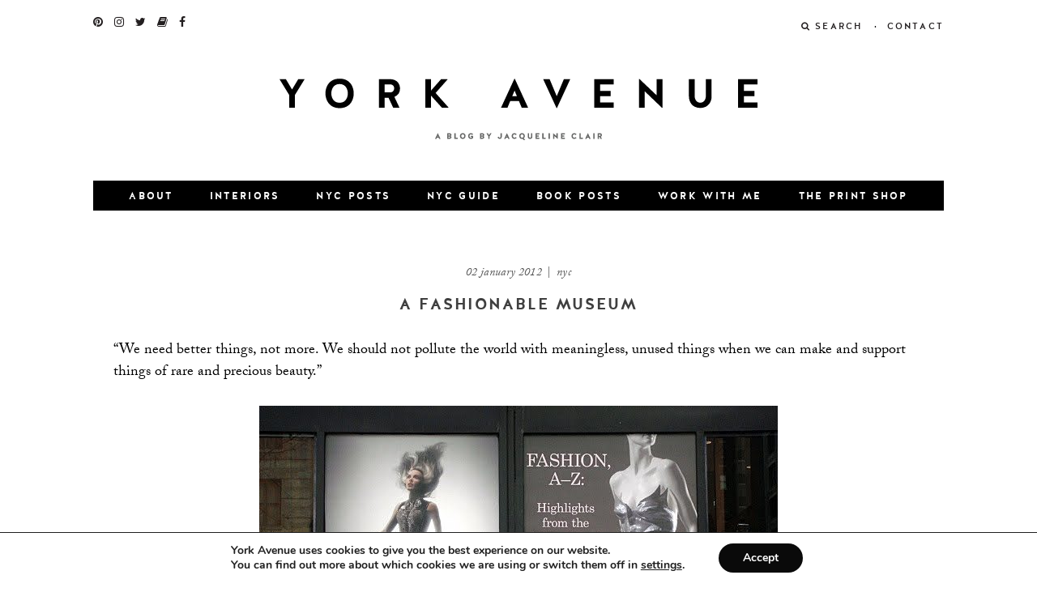

--- FILE ---
content_type: text/html; charset=UTF-8
request_url: https://yorkavenueblog.com/a-fashionable-museu/
body_size: 25749
content:
<!DOCTYPE html>
<html dir="ltr" lang="en-US" prefix="og: https://ogp.me/ns#">
<head>
<meta charset="UTF-8">
<meta name="viewport" content="width=device-width, initial-scale=1">
<link rel="profile" href="http://gmpg.org/xfn/11">
<link rel="pingback" href="https://yorkavenueblog.com/xmlrpc.php">

<script src="https://use.typekit.net/rhj7bqf.js"></script>
<script>try{Typekit.load({ async: true });}catch(e){}</script>

<title>A Fashionable Museum - York Avenue</title>

		<!-- All in One SEO 4.8.4.1 - aioseo.com -->
	<meta name="description" content="&quot;We need better things, not more. We should not pollute the world with meaningless, unused things when we can make and support things of rare and precious beauty.&quot; Meet Daphne Guinness. I never really heard of her before her exhibition went on display at the FIT museum, but apparently she&#039;s a (rather well to do)" />
	<meta name="robots" content="max-image-preview:large" />
	<meta name="author" content="York Avenue"/>
	<link rel="canonical" href="https://yorkavenueblog.com/a-fashionable-museu/" />
	<meta name="generator" content="All in One SEO (AIOSEO) 4.8.4.1" />
		<meta property="og:locale" content="en_US" />
		<meta property="og:site_name" content="York Avenue - New York City based interior design and lifestyle blog" />
		<meta property="og:type" content="article" />
		<meta property="og:title" content="A Fashionable Museum - York Avenue" />
		<meta property="og:description" content="&quot;We need better things, not more. We should not pollute the world with meaningless, unused things when we can make and support things of rare and precious beauty.&quot; Meet Daphne Guinness. I never really heard of her before her exhibition went on display at the FIT museum, but apparently she&#039;s a (rather well to do)" />
		<meta property="og:url" content="https://yorkavenueblog.com/a-fashionable-museu/" />
		<meta property="article:published_time" content="2012-01-02T13:30:00+00:00" />
		<meta property="article:modified_time" content="2022-11-18T01:39:47+00:00" />
		<meta name="twitter:card" content="summary_large_image" />
		<meta name="twitter:title" content="A Fashionable Museum - York Avenue" />
		<meta name="twitter:description" content="&quot;We need better things, not more. We should not pollute the world with meaningless, unused things when we can make and support things of rare and precious beauty.&quot; Meet Daphne Guinness. I never really heard of her before her exhibition went on display at the FIT museum, but apparently she&#039;s a (rather well to do)" />
		<script type="application/ld+json" class="aioseo-schema">
			{"@context":"https:\/\/schema.org","@graph":[{"@type":"BlogPosting","@id":"https:\/\/yorkavenueblog.com\/a-fashionable-museu\/#blogposting","name":"A Fashionable Museum - York Avenue","headline":"A Fashionable Museum","author":{"@id":"https:\/\/yorkavenueblog.com\/author\/jclair24\/#author"},"publisher":{"@id":"https:\/\/yorkavenueblog.com\/#organization"},"image":{"@type":"ImageObject","url":"https:\/\/yorkavenueblog.com\/wp-content\/uploads\/2012\/01\/DSC016752.jpg","width":640,"height":480},"datePublished":"2012-01-02T08:30:00-05:00","dateModified":"2022-11-17T20:39:47-05:00","inLanguage":"en-US","commentCount":9,"mainEntityOfPage":{"@id":"https:\/\/yorkavenueblog.com\/a-fashionable-museu\/#webpage"},"isPartOf":{"@id":"https:\/\/yorkavenueblog.com\/a-fashionable-museu\/#webpage"},"articleSection":"NYC, Events, Museums"},{"@type":"BreadcrumbList","@id":"https:\/\/yorkavenueblog.com\/a-fashionable-museu\/#breadcrumblist","itemListElement":[{"@type":"ListItem","@id":"https:\/\/yorkavenueblog.com#listItem","position":1,"name":"Home","item":"https:\/\/yorkavenueblog.com","nextItem":{"@type":"ListItem","@id":"https:\/\/yorkavenueblog.com\/category\/nyc-favorites-top-new-york-city-blog\/#listItem","name":"NYC"}},{"@type":"ListItem","@id":"https:\/\/yorkavenueblog.com\/category\/nyc-favorites-top-new-york-city-blog\/#listItem","position":2,"name":"NYC","item":"https:\/\/yorkavenueblog.com\/category\/nyc-favorites-top-new-york-city-blog\/","nextItem":{"@type":"ListItem","@id":"https:\/\/yorkavenueblog.com\/a-fashionable-museu\/#listItem","name":"A Fashionable Museum"},"previousItem":{"@type":"ListItem","@id":"https:\/\/yorkavenueblog.com#listItem","name":"Home"}},{"@type":"ListItem","@id":"https:\/\/yorkavenueblog.com\/a-fashionable-museu\/#listItem","position":3,"name":"A Fashionable Museum","previousItem":{"@type":"ListItem","@id":"https:\/\/yorkavenueblog.com\/category\/nyc-favorites-top-new-york-city-blog\/#listItem","name":"NYC"}}]},{"@type":"Organization","@id":"https:\/\/yorkavenueblog.com\/#organization","name":"York Avenue","description":"New York City based interior design and lifestyle blog","url":"https:\/\/yorkavenueblog.com\/"},{"@type":"Person","@id":"https:\/\/yorkavenueblog.com\/author\/jclair24\/#author","url":"https:\/\/yorkavenueblog.com\/author\/jclair24\/","name":"York Avenue","image":{"@type":"ImageObject","@id":"https:\/\/yorkavenueblog.com\/a-fashionable-museu\/#authorImage","url":"https:\/\/secure.gravatar.com\/avatar\/7599fade1e54316141852bc222b51dee6cb9ab31d6240f8b68618a1c9fe46a8f?s=96&d=mm&r=g","width":96,"height":96,"caption":"York Avenue"}},{"@type":"WebPage","@id":"https:\/\/yorkavenueblog.com\/a-fashionable-museu\/#webpage","url":"https:\/\/yorkavenueblog.com\/a-fashionable-museu\/","name":"A Fashionable Museum - York Avenue","description":"\"We need better things, not more. We should not pollute the world with meaningless, unused things when we can make and support things of rare and precious beauty.\" Meet Daphne Guinness. I never really heard of her before her exhibition went on display at the FIT museum, but apparently she's a (rather well to do)","inLanguage":"en-US","isPartOf":{"@id":"https:\/\/yorkavenueblog.com\/#website"},"breadcrumb":{"@id":"https:\/\/yorkavenueblog.com\/a-fashionable-museu\/#breadcrumblist"},"author":{"@id":"https:\/\/yorkavenueblog.com\/author\/jclair24\/#author"},"creator":{"@id":"https:\/\/yorkavenueblog.com\/author\/jclair24\/#author"},"image":{"@type":"ImageObject","url":"https:\/\/yorkavenueblog.com\/wp-content\/uploads\/2012\/01\/DSC016752.jpg","@id":"https:\/\/yorkavenueblog.com\/a-fashionable-museu\/#mainImage","width":640,"height":480},"primaryImageOfPage":{"@id":"https:\/\/yorkavenueblog.com\/a-fashionable-museu\/#mainImage"},"datePublished":"2012-01-02T08:30:00-05:00","dateModified":"2022-11-17T20:39:47-05:00"},{"@type":"WebSite","@id":"https:\/\/yorkavenueblog.com\/#website","url":"https:\/\/yorkavenueblog.com\/","name":"York Avenue","description":"New York City based interior design and lifestyle blog","inLanguage":"en-US","publisher":{"@id":"https:\/\/yorkavenueblog.com\/#organization"}}]}
		</script>
		<!-- All in One SEO -->

<link rel="alternate" type="application/rss+xml" title="York Avenue &raquo; Feed" href="https://yorkavenueblog.com/feed/" />
<link rel="alternate" type="application/rss+xml" title="York Avenue &raquo; Comments Feed" href="https://yorkavenueblog.com/comments/feed/" />
<link rel="alternate" type="application/rss+xml" title="York Avenue &raquo; A Fashionable Museum Comments Feed" href="https://yorkavenueblog.com/a-fashionable-museu/feed/" />
<link rel="alternate" title="oEmbed (JSON)" type="application/json+oembed" href="https://yorkavenueblog.com/wp-json/oembed/1.0/embed?url=https%3A%2F%2Fyorkavenueblog.com%2Fa-fashionable-museu%2F" />
<link rel="alternate" title="oEmbed (XML)" type="text/xml+oembed" href="https://yorkavenueblog.com/wp-json/oembed/1.0/embed?url=https%3A%2F%2Fyorkavenueblog.com%2Fa-fashionable-museu%2F&#038;format=xml" />
		<!-- This site uses the Google Analytics by MonsterInsights plugin v9.6.1 - Using Analytics tracking - https://www.monsterinsights.com/ -->
							<script src="//www.googletagmanager.com/gtag/js?id=G-ZMFB7ECJDG"  data-cfasync="false" data-wpfc-render="false" type="text/javascript" async></script>
			<script data-cfasync="false" data-wpfc-render="false" type="text/javascript">
				var mi_version = '9.6.1';
				var mi_track_user = true;
				var mi_no_track_reason = '';
								var MonsterInsightsDefaultLocations = {"page_location":"https:\/\/yorkavenueblog.com\/a-fashionable-museu\/"};
								if ( typeof MonsterInsightsPrivacyGuardFilter === 'function' ) {
					var MonsterInsightsLocations = (typeof MonsterInsightsExcludeQuery === 'object') ? MonsterInsightsPrivacyGuardFilter( MonsterInsightsExcludeQuery ) : MonsterInsightsPrivacyGuardFilter( MonsterInsightsDefaultLocations );
				} else {
					var MonsterInsightsLocations = (typeof MonsterInsightsExcludeQuery === 'object') ? MonsterInsightsExcludeQuery : MonsterInsightsDefaultLocations;
				}

								var disableStrs = [
										'ga-disable-G-ZMFB7ECJDG',
									];

				/* Function to detect opted out users */
				function __gtagTrackerIsOptedOut() {
					for (var index = 0; index < disableStrs.length; index++) {
						if (document.cookie.indexOf(disableStrs[index] + '=true') > -1) {
							return true;
						}
					}

					return false;
				}

				/* Disable tracking if the opt-out cookie exists. */
				if (__gtagTrackerIsOptedOut()) {
					for (var index = 0; index < disableStrs.length; index++) {
						window[disableStrs[index]] = true;
					}
				}

				/* Opt-out function */
				function __gtagTrackerOptout() {
					for (var index = 0; index < disableStrs.length; index++) {
						document.cookie = disableStrs[index] + '=true; expires=Thu, 31 Dec 2099 23:59:59 UTC; path=/';
						window[disableStrs[index]] = true;
					}
				}

				if ('undefined' === typeof gaOptout) {
					function gaOptout() {
						__gtagTrackerOptout();
					}
				}
								window.dataLayer = window.dataLayer || [];

				window.MonsterInsightsDualTracker = {
					helpers: {},
					trackers: {},
				};
				if (mi_track_user) {
					function __gtagDataLayer() {
						dataLayer.push(arguments);
					}

					function __gtagTracker(type, name, parameters) {
						if (!parameters) {
							parameters = {};
						}

						if (parameters.send_to) {
							__gtagDataLayer.apply(null, arguments);
							return;
						}

						if (type === 'event') {
														parameters.send_to = monsterinsights_frontend.v4_id;
							var hookName = name;
							if (typeof parameters['event_category'] !== 'undefined') {
								hookName = parameters['event_category'] + ':' + name;
							}

							if (typeof MonsterInsightsDualTracker.trackers[hookName] !== 'undefined') {
								MonsterInsightsDualTracker.trackers[hookName](parameters);
							} else {
								__gtagDataLayer('event', name, parameters);
							}
							
						} else {
							__gtagDataLayer.apply(null, arguments);
						}
					}

					__gtagTracker('js', new Date());
					__gtagTracker('set', {
						'developer_id.dZGIzZG': true,
											});
					if ( MonsterInsightsLocations.page_location ) {
						__gtagTracker('set', MonsterInsightsLocations);
					}
										__gtagTracker('config', 'G-ZMFB7ECJDG', {"forceSSL":"true"} );
															window.gtag = __gtagTracker;										(function () {
						/* https://developers.google.com/analytics/devguides/collection/analyticsjs/ */
						/* ga and __gaTracker compatibility shim. */
						var noopfn = function () {
							return null;
						};
						var newtracker = function () {
							return new Tracker();
						};
						var Tracker = function () {
							return null;
						};
						var p = Tracker.prototype;
						p.get = noopfn;
						p.set = noopfn;
						p.send = function () {
							var args = Array.prototype.slice.call(arguments);
							args.unshift('send');
							__gaTracker.apply(null, args);
						};
						var __gaTracker = function () {
							var len = arguments.length;
							if (len === 0) {
								return;
							}
							var f = arguments[len - 1];
							if (typeof f !== 'object' || f === null || typeof f.hitCallback !== 'function') {
								if ('send' === arguments[0]) {
									var hitConverted, hitObject = false, action;
									if ('event' === arguments[1]) {
										if ('undefined' !== typeof arguments[3]) {
											hitObject = {
												'eventAction': arguments[3],
												'eventCategory': arguments[2],
												'eventLabel': arguments[4],
												'value': arguments[5] ? arguments[5] : 1,
											}
										}
									}
									if ('pageview' === arguments[1]) {
										if ('undefined' !== typeof arguments[2]) {
											hitObject = {
												'eventAction': 'page_view',
												'page_path': arguments[2],
											}
										}
									}
									if (typeof arguments[2] === 'object') {
										hitObject = arguments[2];
									}
									if (typeof arguments[5] === 'object') {
										Object.assign(hitObject, arguments[5]);
									}
									if ('undefined' !== typeof arguments[1].hitType) {
										hitObject = arguments[1];
										if ('pageview' === hitObject.hitType) {
											hitObject.eventAction = 'page_view';
										}
									}
									if (hitObject) {
										action = 'timing' === arguments[1].hitType ? 'timing_complete' : hitObject.eventAction;
										hitConverted = mapArgs(hitObject);
										__gtagTracker('event', action, hitConverted);
									}
								}
								return;
							}

							function mapArgs(args) {
								var arg, hit = {};
								var gaMap = {
									'eventCategory': 'event_category',
									'eventAction': 'event_action',
									'eventLabel': 'event_label',
									'eventValue': 'event_value',
									'nonInteraction': 'non_interaction',
									'timingCategory': 'event_category',
									'timingVar': 'name',
									'timingValue': 'value',
									'timingLabel': 'event_label',
									'page': 'page_path',
									'location': 'page_location',
									'title': 'page_title',
									'referrer' : 'page_referrer',
								};
								for (arg in args) {
																		if (!(!args.hasOwnProperty(arg) || !gaMap.hasOwnProperty(arg))) {
										hit[gaMap[arg]] = args[arg];
									} else {
										hit[arg] = args[arg];
									}
								}
								return hit;
							}

							try {
								f.hitCallback();
							} catch (ex) {
							}
						};
						__gaTracker.create = newtracker;
						__gaTracker.getByName = newtracker;
						__gaTracker.getAll = function () {
							return [];
						};
						__gaTracker.remove = noopfn;
						__gaTracker.loaded = true;
						window['__gaTracker'] = __gaTracker;
					})();
									} else {
										console.log("");
					(function () {
						function __gtagTracker() {
							return null;
						}

						window['__gtagTracker'] = __gtagTracker;
						window['gtag'] = __gtagTracker;
					})();
									}
			</script>
				<!-- / Google Analytics by MonsterInsights -->
		<style id='wp-img-auto-sizes-contain-inline-css' type='text/css'>
img:is([sizes=auto i],[sizes^="auto," i]){contain-intrinsic-size:3000px 1500px}
/*# sourceURL=wp-img-auto-sizes-contain-inline-css */
</style>
<link rel='stylesheet' id='sbi_styles-css' href='https://yorkavenueblog.com/wp-content/plugins/instagram-feed/css/sbi-styles.min.css?ver=6.5.0' type='text/css' media='all' />
<style id='wp-emoji-styles-inline-css' type='text/css'>

	img.wp-smiley, img.emoji {
		display: inline !important;
		border: none !important;
		box-shadow: none !important;
		height: 1em !important;
		width: 1em !important;
		margin: 0 0.07em !important;
		vertical-align: -0.1em !important;
		background: none !important;
		padding: 0 !important;
	}
/*# sourceURL=wp-emoji-styles-inline-css */
</style>
<style id='wp-block-library-inline-css' type='text/css'>
:root{--wp-block-synced-color:#7a00df;--wp-block-synced-color--rgb:122,0,223;--wp-bound-block-color:var(--wp-block-synced-color);--wp-editor-canvas-background:#ddd;--wp-admin-theme-color:#007cba;--wp-admin-theme-color--rgb:0,124,186;--wp-admin-theme-color-darker-10:#006ba1;--wp-admin-theme-color-darker-10--rgb:0,107,160.5;--wp-admin-theme-color-darker-20:#005a87;--wp-admin-theme-color-darker-20--rgb:0,90,135;--wp-admin-border-width-focus:2px}@media (min-resolution:192dpi){:root{--wp-admin-border-width-focus:1.5px}}.wp-element-button{cursor:pointer}:root .has-very-light-gray-background-color{background-color:#eee}:root .has-very-dark-gray-background-color{background-color:#313131}:root .has-very-light-gray-color{color:#eee}:root .has-very-dark-gray-color{color:#313131}:root .has-vivid-green-cyan-to-vivid-cyan-blue-gradient-background{background:linear-gradient(135deg,#00d084,#0693e3)}:root .has-purple-crush-gradient-background{background:linear-gradient(135deg,#34e2e4,#4721fb 50%,#ab1dfe)}:root .has-hazy-dawn-gradient-background{background:linear-gradient(135deg,#faaca8,#dad0ec)}:root .has-subdued-olive-gradient-background{background:linear-gradient(135deg,#fafae1,#67a671)}:root .has-atomic-cream-gradient-background{background:linear-gradient(135deg,#fdd79a,#004a59)}:root .has-nightshade-gradient-background{background:linear-gradient(135deg,#330968,#31cdcf)}:root .has-midnight-gradient-background{background:linear-gradient(135deg,#020381,#2874fc)}:root{--wp--preset--font-size--normal:16px;--wp--preset--font-size--huge:42px}.has-regular-font-size{font-size:1em}.has-larger-font-size{font-size:2.625em}.has-normal-font-size{font-size:var(--wp--preset--font-size--normal)}.has-huge-font-size{font-size:var(--wp--preset--font-size--huge)}.has-text-align-center{text-align:center}.has-text-align-left{text-align:left}.has-text-align-right{text-align:right}.has-fit-text{white-space:nowrap!important}#end-resizable-editor-section{display:none}.aligncenter{clear:both}.items-justified-left{justify-content:flex-start}.items-justified-center{justify-content:center}.items-justified-right{justify-content:flex-end}.items-justified-space-between{justify-content:space-between}.screen-reader-text{border:0;clip-path:inset(50%);height:1px;margin:-1px;overflow:hidden;padding:0;position:absolute;width:1px;word-wrap:normal!important}.screen-reader-text:focus{background-color:#ddd;clip-path:none;color:#444;display:block;font-size:1em;height:auto;left:5px;line-height:normal;padding:15px 23px 14px;text-decoration:none;top:5px;width:auto;z-index:100000}html :where(.has-border-color){border-style:solid}html :where([style*=border-top-color]){border-top-style:solid}html :where([style*=border-right-color]){border-right-style:solid}html :where([style*=border-bottom-color]){border-bottom-style:solid}html :where([style*=border-left-color]){border-left-style:solid}html :where([style*=border-width]){border-style:solid}html :where([style*=border-top-width]){border-top-style:solid}html :where([style*=border-right-width]){border-right-style:solid}html :where([style*=border-bottom-width]){border-bottom-style:solid}html :where([style*=border-left-width]){border-left-style:solid}html :where(img[class*=wp-image-]){height:auto;max-width:100%}:where(figure){margin:0 0 1em}html :where(.is-position-sticky){--wp-admin--admin-bar--position-offset:var(--wp-admin--admin-bar--height,0px)}@media screen and (max-width:600px){html :where(.is-position-sticky){--wp-admin--admin-bar--position-offset:0px}}

/*# sourceURL=wp-block-library-inline-css */
</style><style id='global-styles-inline-css' type='text/css'>
:root{--wp--preset--aspect-ratio--square: 1;--wp--preset--aspect-ratio--4-3: 4/3;--wp--preset--aspect-ratio--3-4: 3/4;--wp--preset--aspect-ratio--3-2: 3/2;--wp--preset--aspect-ratio--2-3: 2/3;--wp--preset--aspect-ratio--16-9: 16/9;--wp--preset--aspect-ratio--9-16: 9/16;--wp--preset--color--black: #000000;--wp--preset--color--cyan-bluish-gray: #abb8c3;--wp--preset--color--white: #ffffff;--wp--preset--color--pale-pink: #f78da7;--wp--preset--color--vivid-red: #cf2e2e;--wp--preset--color--luminous-vivid-orange: #ff6900;--wp--preset--color--luminous-vivid-amber: #fcb900;--wp--preset--color--light-green-cyan: #7bdcb5;--wp--preset--color--vivid-green-cyan: #00d084;--wp--preset--color--pale-cyan-blue: #8ed1fc;--wp--preset--color--vivid-cyan-blue: #0693e3;--wp--preset--color--vivid-purple: #9b51e0;--wp--preset--gradient--vivid-cyan-blue-to-vivid-purple: linear-gradient(135deg,rgb(6,147,227) 0%,rgb(155,81,224) 100%);--wp--preset--gradient--light-green-cyan-to-vivid-green-cyan: linear-gradient(135deg,rgb(122,220,180) 0%,rgb(0,208,130) 100%);--wp--preset--gradient--luminous-vivid-amber-to-luminous-vivid-orange: linear-gradient(135deg,rgb(252,185,0) 0%,rgb(255,105,0) 100%);--wp--preset--gradient--luminous-vivid-orange-to-vivid-red: linear-gradient(135deg,rgb(255,105,0) 0%,rgb(207,46,46) 100%);--wp--preset--gradient--very-light-gray-to-cyan-bluish-gray: linear-gradient(135deg,rgb(238,238,238) 0%,rgb(169,184,195) 100%);--wp--preset--gradient--cool-to-warm-spectrum: linear-gradient(135deg,rgb(74,234,220) 0%,rgb(151,120,209) 20%,rgb(207,42,186) 40%,rgb(238,44,130) 60%,rgb(251,105,98) 80%,rgb(254,248,76) 100%);--wp--preset--gradient--blush-light-purple: linear-gradient(135deg,rgb(255,206,236) 0%,rgb(152,150,240) 100%);--wp--preset--gradient--blush-bordeaux: linear-gradient(135deg,rgb(254,205,165) 0%,rgb(254,45,45) 50%,rgb(107,0,62) 100%);--wp--preset--gradient--luminous-dusk: linear-gradient(135deg,rgb(255,203,112) 0%,rgb(199,81,192) 50%,rgb(65,88,208) 100%);--wp--preset--gradient--pale-ocean: linear-gradient(135deg,rgb(255,245,203) 0%,rgb(182,227,212) 50%,rgb(51,167,181) 100%);--wp--preset--gradient--electric-grass: linear-gradient(135deg,rgb(202,248,128) 0%,rgb(113,206,126) 100%);--wp--preset--gradient--midnight: linear-gradient(135deg,rgb(2,3,129) 0%,rgb(40,116,252) 100%);--wp--preset--font-size--small: 13px;--wp--preset--font-size--medium: 20px;--wp--preset--font-size--large: 36px;--wp--preset--font-size--x-large: 42px;--wp--preset--spacing--20: 0.44rem;--wp--preset--spacing--30: 0.67rem;--wp--preset--spacing--40: 1rem;--wp--preset--spacing--50: 1.5rem;--wp--preset--spacing--60: 2.25rem;--wp--preset--spacing--70: 3.38rem;--wp--preset--spacing--80: 5.06rem;--wp--preset--shadow--natural: 6px 6px 9px rgba(0, 0, 0, 0.2);--wp--preset--shadow--deep: 12px 12px 50px rgba(0, 0, 0, 0.4);--wp--preset--shadow--sharp: 6px 6px 0px rgba(0, 0, 0, 0.2);--wp--preset--shadow--outlined: 6px 6px 0px -3px rgb(255, 255, 255), 6px 6px rgb(0, 0, 0);--wp--preset--shadow--crisp: 6px 6px 0px rgb(0, 0, 0);}:where(.is-layout-flex){gap: 0.5em;}:where(.is-layout-grid){gap: 0.5em;}body .is-layout-flex{display: flex;}.is-layout-flex{flex-wrap: wrap;align-items: center;}.is-layout-flex > :is(*, div){margin: 0;}body .is-layout-grid{display: grid;}.is-layout-grid > :is(*, div){margin: 0;}:where(.wp-block-columns.is-layout-flex){gap: 2em;}:where(.wp-block-columns.is-layout-grid){gap: 2em;}:where(.wp-block-post-template.is-layout-flex){gap: 1.25em;}:where(.wp-block-post-template.is-layout-grid){gap: 1.25em;}.has-black-color{color: var(--wp--preset--color--black) !important;}.has-cyan-bluish-gray-color{color: var(--wp--preset--color--cyan-bluish-gray) !important;}.has-white-color{color: var(--wp--preset--color--white) !important;}.has-pale-pink-color{color: var(--wp--preset--color--pale-pink) !important;}.has-vivid-red-color{color: var(--wp--preset--color--vivid-red) !important;}.has-luminous-vivid-orange-color{color: var(--wp--preset--color--luminous-vivid-orange) !important;}.has-luminous-vivid-amber-color{color: var(--wp--preset--color--luminous-vivid-amber) !important;}.has-light-green-cyan-color{color: var(--wp--preset--color--light-green-cyan) !important;}.has-vivid-green-cyan-color{color: var(--wp--preset--color--vivid-green-cyan) !important;}.has-pale-cyan-blue-color{color: var(--wp--preset--color--pale-cyan-blue) !important;}.has-vivid-cyan-blue-color{color: var(--wp--preset--color--vivid-cyan-blue) !important;}.has-vivid-purple-color{color: var(--wp--preset--color--vivid-purple) !important;}.has-black-background-color{background-color: var(--wp--preset--color--black) !important;}.has-cyan-bluish-gray-background-color{background-color: var(--wp--preset--color--cyan-bluish-gray) !important;}.has-white-background-color{background-color: var(--wp--preset--color--white) !important;}.has-pale-pink-background-color{background-color: var(--wp--preset--color--pale-pink) !important;}.has-vivid-red-background-color{background-color: var(--wp--preset--color--vivid-red) !important;}.has-luminous-vivid-orange-background-color{background-color: var(--wp--preset--color--luminous-vivid-orange) !important;}.has-luminous-vivid-amber-background-color{background-color: var(--wp--preset--color--luminous-vivid-amber) !important;}.has-light-green-cyan-background-color{background-color: var(--wp--preset--color--light-green-cyan) !important;}.has-vivid-green-cyan-background-color{background-color: var(--wp--preset--color--vivid-green-cyan) !important;}.has-pale-cyan-blue-background-color{background-color: var(--wp--preset--color--pale-cyan-blue) !important;}.has-vivid-cyan-blue-background-color{background-color: var(--wp--preset--color--vivid-cyan-blue) !important;}.has-vivid-purple-background-color{background-color: var(--wp--preset--color--vivid-purple) !important;}.has-black-border-color{border-color: var(--wp--preset--color--black) !important;}.has-cyan-bluish-gray-border-color{border-color: var(--wp--preset--color--cyan-bluish-gray) !important;}.has-white-border-color{border-color: var(--wp--preset--color--white) !important;}.has-pale-pink-border-color{border-color: var(--wp--preset--color--pale-pink) !important;}.has-vivid-red-border-color{border-color: var(--wp--preset--color--vivid-red) !important;}.has-luminous-vivid-orange-border-color{border-color: var(--wp--preset--color--luminous-vivid-orange) !important;}.has-luminous-vivid-amber-border-color{border-color: var(--wp--preset--color--luminous-vivid-amber) !important;}.has-light-green-cyan-border-color{border-color: var(--wp--preset--color--light-green-cyan) !important;}.has-vivid-green-cyan-border-color{border-color: var(--wp--preset--color--vivid-green-cyan) !important;}.has-pale-cyan-blue-border-color{border-color: var(--wp--preset--color--pale-cyan-blue) !important;}.has-vivid-cyan-blue-border-color{border-color: var(--wp--preset--color--vivid-cyan-blue) !important;}.has-vivid-purple-border-color{border-color: var(--wp--preset--color--vivid-purple) !important;}.has-vivid-cyan-blue-to-vivid-purple-gradient-background{background: var(--wp--preset--gradient--vivid-cyan-blue-to-vivid-purple) !important;}.has-light-green-cyan-to-vivid-green-cyan-gradient-background{background: var(--wp--preset--gradient--light-green-cyan-to-vivid-green-cyan) !important;}.has-luminous-vivid-amber-to-luminous-vivid-orange-gradient-background{background: var(--wp--preset--gradient--luminous-vivid-amber-to-luminous-vivid-orange) !important;}.has-luminous-vivid-orange-to-vivid-red-gradient-background{background: var(--wp--preset--gradient--luminous-vivid-orange-to-vivid-red) !important;}.has-very-light-gray-to-cyan-bluish-gray-gradient-background{background: var(--wp--preset--gradient--very-light-gray-to-cyan-bluish-gray) !important;}.has-cool-to-warm-spectrum-gradient-background{background: var(--wp--preset--gradient--cool-to-warm-spectrum) !important;}.has-blush-light-purple-gradient-background{background: var(--wp--preset--gradient--blush-light-purple) !important;}.has-blush-bordeaux-gradient-background{background: var(--wp--preset--gradient--blush-bordeaux) !important;}.has-luminous-dusk-gradient-background{background: var(--wp--preset--gradient--luminous-dusk) !important;}.has-pale-ocean-gradient-background{background: var(--wp--preset--gradient--pale-ocean) !important;}.has-electric-grass-gradient-background{background: var(--wp--preset--gradient--electric-grass) !important;}.has-midnight-gradient-background{background: var(--wp--preset--gradient--midnight) !important;}.has-small-font-size{font-size: var(--wp--preset--font-size--small) !important;}.has-medium-font-size{font-size: var(--wp--preset--font-size--medium) !important;}.has-large-font-size{font-size: var(--wp--preset--font-size--large) !important;}.has-x-large-font-size{font-size: var(--wp--preset--font-size--x-large) !important;}
/*# sourceURL=global-styles-inline-css */
</style>

<style id='classic-theme-styles-inline-css' type='text/css'>
/*! This file is auto-generated */
.wp-block-button__link{color:#fff;background-color:#32373c;border-radius:9999px;box-shadow:none;text-decoration:none;padding:calc(.667em + 2px) calc(1.333em + 2px);font-size:1.125em}.wp-block-file__button{background:#32373c;color:#fff;text-decoration:none}
/*# sourceURL=/wp-includes/css/classic-themes.min.css */
</style>
<link rel='stylesheet' id='cpsh-shortcodes-css' href='https://yorkavenueblog.com/wp-content/plugins/column-shortcodes//assets/css/shortcodes.css?ver=1.0.1' type='text/css' media='all' />
<link rel='stylesheet' id='font-awesome-four-css' href='https://yorkavenueblog.com/wp-content/plugins/font-awesome-4-menus/css/font-awesome.min.css?ver=4.7.0' type='text/css' media='all' />
<link rel='stylesheet' id='jpibfi-style-css' href='https://yorkavenueblog.com/wp-content/plugins/jquery-pin-it-button-for-images/css/client.css?ver=3.0.6' type='text/css' media='all' />
<link rel='stylesheet' id='search-filter-plugin-styles-css' href='https://yorkavenueblog.com/wp-content/plugins/search-filter-pro/public/assets/css/search-filter.min.css?ver=2.4.0' type='text/css' media='all' />
<link rel='stylesheet' id='yorkave-style-css' href='https://yorkavenueblog.com/wp-content/themes/yorkavenuev2/style.css?ver=1.01' type='text/css' media='all' />
<link rel='stylesheet' id='boxzilla-css' href='https://yorkavenueblog.com/wp-content/plugins/boxzilla/assets/css/styles.css?ver=3.4.3' type='text/css' media='all' />
<link rel='stylesheet' id='moove_gdpr_frontend-css' href='https://yorkavenueblog.com/wp-content/plugins/gdpr-cookie-compliance/dist/styles/gdpr-main.css?ver=4.16.1' type='text/css' media='all' />
<style id='moove_gdpr_frontend-inline-css' type='text/css'>
#moove_gdpr_cookie_modal,#moove_gdpr_cookie_info_bar,.gdpr_cookie_settings_shortcode_content{font-family:Nunito,sans-serif}#moove_gdpr_save_popup_settings_button{background-color:#373737;color:#fff}#moove_gdpr_save_popup_settings_button:hover{background-color:#000}#moove_gdpr_cookie_info_bar .moove-gdpr-info-bar-container .moove-gdpr-info-bar-content a.mgbutton,#moove_gdpr_cookie_info_bar .moove-gdpr-info-bar-container .moove-gdpr-info-bar-content button.mgbutton{background-color:#0a0a0a}#moove_gdpr_cookie_modal .moove-gdpr-modal-content .moove-gdpr-modal-footer-content .moove-gdpr-button-holder a.mgbutton,#moove_gdpr_cookie_modal .moove-gdpr-modal-content .moove-gdpr-modal-footer-content .moove-gdpr-button-holder button.mgbutton,.gdpr_cookie_settings_shortcode_content .gdpr-shr-button.button-green{background-color:#0a0a0a;border-color:#0a0a0a}#moove_gdpr_cookie_modal .moove-gdpr-modal-content .moove-gdpr-modal-footer-content .moove-gdpr-button-holder a.mgbutton:hover,#moove_gdpr_cookie_modal .moove-gdpr-modal-content .moove-gdpr-modal-footer-content .moove-gdpr-button-holder button.mgbutton:hover,.gdpr_cookie_settings_shortcode_content .gdpr-shr-button.button-green:hover{background-color:#fff;color:#0a0a0a}#moove_gdpr_cookie_modal .moove-gdpr-modal-content .moove-gdpr-modal-close i,#moove_gdpr_cookie_modal .moove-gdpr-modal-content .moove-gdpr-modal-close span.gdpr-icon{background-color:#0a0a0a;border:1px solid #0a0a0a}#moove_gdpr_cookie_info_bar span.change-settings-button.focus-g,#moove_gdpr_cookie_info_bar span.change-settings-button:focus,#moove_gdpr_cookie_info_bar button.change-settings-button.focus-g,#moove_gdpr_cookie_info_bar button.change-settings-button:focus{-webkit-box-shadow:0 0 1px 3px #0a0a0a;-moz-box-shadow:0 0 1px 3px #0a0a0a;box-shadow:0 0 1px 3px #0a0a0a}#moove_gdpr_cookie_modal .moove-gdpr-modal-content .moove-gdpr-modal-close i:hover,#moove_gdpr_cookie_modal .moove-gdpr-modal-content .moove-gdpr-modal-close span.gdpr-icon:hover,#moove_gdpr_cookie_info_bar span[data-href]>u.change-settings-button{color:#0a0a0a}#moove_gdpr_cookie_modal .moove-gdpr-modal-content .moove-gdpr-modal-left-content #moove-gdpr-menu li.menu-item-selected a span.gdpr-icon,#moove_gdpr_cookie_modal .moove-gdpr-modal-content .moove-gdpr-modal-left-content #moove-gdpr-menu li.menu-item-selected button span.gdpr-icon{color:inherit}#moove_gdpr_cookie_modal .moove-gdpr-modal-content .moove-gdpr-modal-left-content #moove-gdpr-menu li a span.gdpr-icon,#moove_gdpr_cookie_modal .moove-gdpr-modal-content .moove-gdpr-modal-left-content #moove-gdpr-menu li button span.gdpr-icon{color:inherit}#moove_gdpr_cookie_modal .gdpr-acc-link{line-height:0;font-size:0;color:transparent;position:absolute}#moove_gdpr_cookie_modal .moove-gdpr-modal-content .moove-gdpr-modal-close:hover i,#moove_gdpr_cookie_modal .moove-gdpr-modal-content .moove-gdpr-modal-left-content #moove-gdpr-menu li a,#moove_gdpr_cookie_modal .moove-gdpr-modal-content .moove-gdpr-modal-left-content #moove-gdpr-menu li button,#moove_gdpr_cookie_modal .moove-gdpr-modal-content .moove-gdpr-modal-left-content #moove-gdpr-menu li button i,#moove_gdpr_cookie_modal .moove-gdpr-modal-content .moove-gdpr-modal-left-content #moove-gdpr-menu li a i,#moove_gdpr_cookie_modal .moove-gdpr-modal-content .moove-gdpr-tab-main .moove-gdpr-tab-main-content a:hover,#moove_gdpr_cookie_info_bar.moove-gdpr-dark-scheme .moove-gdpr-info-bar-container .moove-gdpr-info-bar-content a.mgbutton:hover,#moove_gdpr_cookie_info_bar.moove-gdpr-dark-scheme .moove-gdpr-info-bar-container .moove-gdpr-info-bar-content button.mgbutton:hover,#moove_gdpr_cookie_info_bar.moove-gdpr-dark-scheme .moove-gdpr-info-bar-container .moove-gdpr-info-bar-content a:hover,#moove_gdpr_cookie_info_bar.moove-gdpr-dark-scheme .moove-gdpr-info-bar-container .moove-gdpr-info-bar-content button:hover,#moove_gdpr_cookie_info_bar.moove-gdpr-dark-scheme .moove-gdpr-info-bar-container .moove-gdpr-info-bar-content span.change-settings-button:hover,#moove_gdpr_cookie_info_bar.moove-gdpr-dark-scheme .moove-gdpr-info-bar-container .moove-gdpr-info-bar-content button.change-settings-button:hover,#moove_gdpr_cookie_info_bar.moove-gdpr-dark-scheme .moove-gdpr-info-bar-container .moove-gdpr-info-bar-content u.change-settings-button:hover,#moove_gdpr_cookie_info_bar span[data-href]>u.change-settings-button,#moove_gdpr_cookie_info_bar.moove-gdpr-dark-scheme .moove-gdpr-info-bar-container .moove-gdpr-info-bar-content a.mgbutton.focus-g,#moove_gdpr_cookie_info_bar.moove-gdpr-dark-scheme .moove-gdpr-info-bar-container .moove-gdpr-info-bar-content button.mgbutton.focus-g,#moove_gdpr_cookie_info_bar.moove-gdpr-dark-scheme .moove-gdpr-info-bar-container .moove-gdpr-info-bar-content a.focus-g,#moove_gdpr_cookie_info_bar.moove-gdpr-dark-scheme .moove-gdpr-info-bar-container .moove-gdpr-info-bar-content button.focus-g,#moove_gdpr_cookie_info_bar.moove-gdpr-dark-scheme .moove-gdpr-info-bar-container .moove-gdpr-info-bar-content a.mgbutton:focus,#moove_gdpr_cookie_info_bar.moove-gdpr-dark-scheme .moove-gdpr-info-bar-container .moove-gdpr-info-bar-content button.mgbutton:focus,#moove_gdpr_cookie_info_bar.moove-gdpr-dark-scheme .moove-gdpr-info-bar-container .moove-gdpr-info-bar-content a:focus,#moove_gdpr_cookie_info_bar.moove-gdpr-dark-scheme .moove-gdpr-info-bar-container .moove-gdpr-info-bar-content button:focus,#moove_gdpr_cookie_info_bar.moove-gdpr-dark-scheme .moove-gdpr-info-bar-container .moove-gdpr-info-bar-content span.change-settings-button.focus-g,span.change-settings-button:focus,button.change-settings-button.focus-g,button.change-settings-button:focus,#moove_gdpr_cookie_info_bar.moove-gdpr-dark-scheme .moove-gdpr-info-bar-container .moove-gdpr-info-bar-content u.change-settings-button.focus-g,#moove_gdpr_cookie_info_bar.moove-gdpr-dark-scheme .moove-gdpr-info-bar-container .moove-gdpr-info-bar-content u.change-settings-button:focus{color:#0a0a0a}#moove_gdpr_cookie_modal .moove-gdpr-branding.focus-g span,#moove_gdpr_cookie_modal .moove-gdpr-modal-content .moove-gdpr-tab-main a.focus-g{color:#0a0a0a}#moove_gdpr_cookie_modal.gdpr_lightbox-hide{display:none}
/*# sourceURL=moove_gdpr_frontend-inline-css */
</style>
<script type="text/javascript" src="https://yorkavenueblog.com/wp-content/plugins/google-analytics-for-wordpress/assets/js/frontend-gtag.min.js?ver=9.6.1" id="monsterinsights-frontend-script-js" async="async" data-wp-strategy="async"></script>
<script data-cfasync="false" data-wpfc-render="false" type="text/javascript" id='monsterinsights-frontend-script-js-extra'>/* <![CDATA[ */
var monsterinsights_frontend = {"js_events_tracking":"true","download_extensions":"doc,pdf,ppt,zip,xls,docx,pptx,xlsx","inbound_paths":"[]","home_url":"https:\/\/yorkavenueblog.com","hash_tracking":"false","v4_id":"G-ZMFB7ECJDG"};/* ]]> */
</script>
<script type="text/javascript" src="https://yorkavenueblog.com/wp-includes/js/jquery/jquery.min.js?ver=3.7.1" id="jquery-core-js"></script>
<script type="text/javascript" src="https://yorkavenueblog.com/wp-includes/js/jquery/jquery-migrate.min.js?ver=3.4.1" id="jquery-migrate-js"></script>
<script type="text/javascript" id="search-filter-plugin-build-js-extra">
/* <![CDATA[ */
var SF_LDATA = {"ajax_url":"https://yorkavenueblog.com/wp-admin/admin-ajax.php","home_url":"https://yorkavenueblog.com/"};
//# sourceURL=search-filter-plugin-build-js-extra
/* ]]> */
</script>
<script type="text/javascript" src="https://yorkavenueblog.com/wp-content/plugins/search-filter-pro/public/assets/js/search-filter-build.min.js?ver=2.4.0" id="search-filter-plugin-build-js"></script>
<script type="text/javascript" src="https://yorkavenueblog.com/wp-content/plugins/search-filter-pro/public/assets/js/chosen.jquery.min.js?ver=2.4.0" id="search-filter-plugin-chosen-js"></script>
<script type="text/javascript" src="https://yorkavenueblog.com/wp-content/themes/yorkavenuev2/js/superfish.js?ver=6.9" id="superfish-js"></script>
<script type="text/javascript" src="https://yorkavenueblog.com/wp-content/themes/yorkavenuev2/js/jquery.slicknav.min.js?ver=6.9" id="slicknav-js"></script>
<script type="text/javascript" src="https://yorkavenueblog.com/wp-content/themes/yorkavenuev2/js/share.js?ver=6.9" id="share-js"></script>
<link rel="https://api.w.org/" href="https://yorkavenueblog.com/wp-json/" /><link rel="alternate" title="JSON" type="application/json" href="https://yorkavenueblog.com/wp-json/wp/v2/posts/5206" /><link rel="EditURI" type="application/rsd+xml" title="RSD" href="https://yorkavenueblog.com/xmlrpc.php?rsd" />
<meta name="generator" content="WordPress 6.9" />
<link rel='shortlink' href='https://yorkavenueblog.com/?p=5206' />
<style>form .message-textarea {display: none !important; }</style>
<style type="text/css">
	a.pinit-button.custom span {
	background-image: url("https://yorkavenueblog.com/wp-content/uploads/2016/09/Pin-it-button-updated.png");	}

	.pinit-hover {
		opacity: 1 !important;
		filter: alpha(opacity=100) !important;
	}
	a.pinit-button {
	border-bottom: 0 !important;
	box-shadow: none !important;
	margin-bottom: 0 !important;
}
a.pinit-button::after {
    display: none;
}</style>
		<script type="text/javascript">
	window._zem_rp_post_id = '5206';
	window._zem_rp_thumbnails = true;
	window._zem_rp_post_title = 'A+Fashionable+Museum';
	window._zem_rp_post_tags = ['nyc', 'auto', 'coutur', 'fashion', 'gaga', 'museum', 'daphn', 'guin', 'style', 'design', 'exhibit', 'world', 'love', 'pollut', 'collect', 'fit'];
	window._zem_rp_static_base_url = 'https://content.zemanta.com/static/';
	window._zem_rp_wp_ajax_url = 'https://yorkavenueblog.com/wp-admin/admin-ajax.php';
	window._zem_rp_plugin_version = '1.14';
	window._zem_rp_num_rel_posts = '2';
</script>
<style type="text/css">
.related_post_title {
}
ul.related_post {
}
ul.related_post li {
}
ul.related_post li a {
}
ul.related_post li img {
}</style>
<!-- All in one Favicon 4.8 --><link rel="icon" href="https://yorkavenueblog.com/wp-content/uploads/2016/08/android-icon-96x96.png" type="image/png"/>
<link rel="shortcut icon" href="https://yorkavenueblog.com/wp-content/uploads/2016/08/favicon-32x32.ico" />
<link rel="apple-touch-icon" href="https://yorkavenueblog.com/wp-content/uploads/2016/08/apple-icon-180x180.png" />
<script>(()=>{var o=[],i={};["on","off","toggle","show"].forEach((l=>{i[l]=function(){o.push([l,arguments])}})),window.Boxzilla=i,window.boxzilla_queue=o})();</script>		<style type="text/css" id="wp-custom-css">
			.nyc-guide .post-thumb .excerpt a {
	color: #F7AAB2;
}
#single-post .entry-content p.image, #info-page .entry-content p.image {
width: 100%;
max-width: 100%;
margin-left: 0;
}
#single-post .entry-content, #info-page .entry-content {
max-width: 1000px;
}
.gallery {
width: 100%;
margin-left: 0;
}		</style>
		<style id="wpforms-css-vars-root">
				:root {
					--wpforms-field-border-radius: 3px;
--wpforms-field-border-style: solid;
--wpforms-field-border-size: 1px;
--wpforms-field-background-color: #ffffff;
--wpforms-field-border-color: rgba( 0, 0, 0, 0.25 );
--wpforms-field-border-color-spare: rgba( 0, 0, 0, 0.25 );
--wpforms-field-text-color: rgba( 0, 0, 0, 0.7 );
--wpforms-field-menu-color: #ffffff;
--wpforms-label-color: rgba( 0, 0, 0, 0.85 );
--wpforms-label-sublabel-color: rgba( 0, 0, 0, 0.55 );
--wpforms-label-error-color: #d63637;
--wpforms-button-border-radius: 3px;
--wpforms-button-border-style: none;
--wpforms-button-border-size: 1px;
--wpforms-button-background-color: #066aab;
--wpforms-button-border-color: #066aab;
--wpforms-button-text-color: #ffffff;
--wpforms-page-break-color: #066aab;
--wpforms-background-image: none;
--wpforms-background-position: center center;
--wpforms-background-repeat: no-repeat;
--wpforms-background-size: cover;
--wpforms-background-width: 100px;
--wpforms-background-height: 100px;
--wpforms-background-color: rgba( 0, 0, 0, 0 );
--wpforms-background-url: none;
--wpforms-container-padding: 0px;
--wpforms-container-border-style: none;
--wpforms-container-border-width: 1px;
--wpforms-container-border-color: #000000;
--wpforms-container-border-radius: 3px;
--wpforms-field-size-input-height: 43px;
--wpforms-field-size-input-spacing: 15px;
--wpforms-field-size-font-size: 16px;
--wpforms-field-size-line-height: 19px;
--wpforms-field-size-padding-h: 14px;
--wpforms-field-size-checkbox-size: 16px;
--wpforms-field-size-sublabel-spacing: 5px;
--wpforms-field-size-icon-size: 1;
--wpforms-label-size-font-size: 16px;
--wpforms-label-size-line-height: 19px;
--wpforms-label-size-sublabel-font-size: 14px;
--wpforms-label-size-sublabel-line-height: 17px;
--wpforms-button-size-font-size: 17px;
--wpforms-button-size-height: 41px;
--wpforms-button-size-padding-h: 15px;
--wpforms-button-size-margin-top: 10px;
--wpforms-container-shadow-size-box-shadow: none;

				}
			</style></head>

<body class="wp-singular post-template-default single single-post postid-5206 single-format-standard wp-theme-yorkavenuev2">
<div id="page" class="site">
	<a class="skip-link screen-reader-text" href="#content">Skip to content</a>

	<nav id="scroll-navigation" role="navigation">
		<div class="wrap flex">
			<ul id="primary-menu-scroll" class="sf-menu primary-menu"><li id="menu-item-22735" class="menu-item menu-item-type-post_type menu-item-object-page menu-item-has-children menu-item-22735"><a href="https://yorkavenueblog.com/about/">About</a>
<ul class="sub-menu">
	<li id="menu-item-22736" class="menu-item menu-item-type-post_type menu-item-object-page menu-item-22736"><a href="https://yorkavenueblog.com/about/">About Jackie</a></li>
	<li id="menu-item-17382" class="menu-item menu-item-type-post_type menu-item-object-page menu-item-17382"><a href="https://yorkavenueblog.com/contact/">Contact</a></li>
	<li id="menu-item-10293" class="menu-item menu-item-type-post_type menu-item-object-page menu-item-10293"><a href="https://yorkavenueblog.com/press/">Press</a></li>
</ul>
</li>
<li id="menu-item-9479" class="menu-item menu-item-type-taxonomy menu-item-object-category menu-item-has-children menu-item-9479"><a href="https://yorkavenueblog.com/category/interior-design/">Interiors</a>
<ul class="sub-menu">
	<li id="menu-item-4156" class="menu-item menu-item-type-custom menu-item-object-custom menu-item-4156"><a href="https://yorkavenueblog.com/category/home-and-design/nyc-studio-apartment/">My Home Tour</a></li>
</ul>
</li>
<li id="menu-item-9481" class="menu-item menu-item-type-taxonomy menu-item-object-category current-post-ancestor current-menu-parent current-post-parent menu-item-9481"><a href="https://yorkavenueblog.com/category/nyc-favorites-top-new-york-city-blog/">NYC Posts</a></li>
<li id="menu-item-4162" class="menu-item menu-item-type-post_type menu-item-object-page menu-item-4162"><a href="https://yorkavenueblog.com/nyc-guide/">NYC Guide</a></li>
<li id="menu-item-9483" class="menu-item menu-item-type-taxonomy menu-item-object-category menu-item-9483"><a href="https://yorkavenueblog.com/category/books-top-us-lifestyle-blog/">Book Posts</a></li>
<li id="menu-item-20354" class="menu-item menu-item-type-custom menu-item-object-custom menu-item-has-children menu-item-20354"><a href="https://www.jacquelineclair.com/" target="_blank" rel="nofollow">Work With Me</a>
<ul class="sub-menu">
	<li id="menu-item-26136" class="menu-item menu-item-type-custom menu-item-object-custom menu-item-26136"><a href="https://www.jacquelineclairfamilies.com/" target="_blank" rel="nofollow">Family Photography</a></li>
	<li id="menu-item-26137" class="menu-item menu-item-type-custom menu-item-object-custom menu-item-26137"><a href="https://www.jacquelineclair.com/" target="_blank" rel="nofollow">Interiors Photography</a></li>
</ul>
</li>
<li id="menu-item-18346" class="menu-item menu-item-type-custom menu-item-object-custom menu-item-18346"><a href="https://www.etsy.com/shop/YorkAvenueShop?ref=hdr_shop_menu" target="_blank" rel="nofollow">The Print Shop</a></li>
</ul>			<ul id="social-menu" class="menu"><li id="menu-item-4182" class="menu-item menu-item-type-custom menu-item-object-custom menu-item-4182"><a target="_blank" href="https://www.pinterest.com/yorkavenue_/" rel="nofollow"><i class="fa fa-pinterest"></i><span class="fontawesome-text"> Pinterest</span></a></li>
<li id="menu-item-4183" class="menu-item menu-item-type-custom menu-item-object-custom menu-item-4183"><a target="_blank" href="https://www.instagram.com/jacquelineclairphoto/" rel="nofollow"><i class="fa fa-instagram"></i><span class="fontawesome-text"> Instagram</span></a></li>
<li id="menu-item-4184" class="menu-item menu-item-type-custom menu-item-object-custom menu-item-4184"><a target="_blank" href="https://twitter.com/yorkavenueblog" rel="nofollow"><i class="fa fa-twitter"></i><span class="fontawesome-text"> Twitter</span></a></li>
<li id="menu-item-4185" class="menu-item menu-item-type-custom menu-item-object-custom menu-item-4185"><a target="_blank" href="https://www.goodreads.com/user/show/5688990-jacqueline" rel="nofollow"><i class="fa fa-book"></i><span class="fontawesome-text"> GoodReads</span></a></li>
<li id="menu-item-13653" class="menu-item menu-item-type-custom menu-item-object-custom menu-item-13653"><a href="https://www.facebook.com/yorkavenueblog/" target="_blank" rel="nofollow"><i class="fa fa-facebook"></i><span class="fontawesome-text"> Facebook</span></a></li>
</ul>			<div class="popup-open"><i class="fa fa-search"></i></div>
		</div>
	</nav><!-- #site-navigation -->


	<header id="masthead" class="site-header wrap" role="banner">
		<nav id="top-navigation" class="flex" role="navigation">
			<ul id="social-menu" class="menu"><li class="menu-item menu-item-type-custom menu-item-object-custom menu-item-4182"><a target="_blank" href="https://www.pinterest.com/yorkavenue_/" rel="nofollow"><i class="fa fa-pinterest"></i><span class="fontawesome-text"> Pinterest</span></a></li>
<li class="menu-item menu-item-type-custom menu-item-object-custom menu-item-4183"><a target="_blank" href="https://www.instagram.com/jacquelineclairphoto/" rel="nofollow"><i class="fa fa-instagram"></i><span class="fontawesome-text"> Instagram</span></a></li>
<li class="menu-item menu-item-type-custom menu-item-object-custom menu-item-4184"><a target="_blank" href="https://twitter.com/yorkavenueblog" rel="nofollow"><i class="fa fa-twitter"></i><span class="fontawesome-text"> Twitter</span></a></li>
<li class="menu-item menu-item-type-custom menu-item-object-custom menu-item-4185"><a target="_blank" href="https://www.goodreads.com/user/show/5688990-jacqueline" rel="nofollow"><i class="fa fa-book"></i><span class="fontawesome-text"> GoodReads</span></a></li>
<li class="menu-item menu-item-type-custom menu-item-object-custom menu-item-13653"><a href="https://www.facebook.com/yorkavenueblog/" target="_blank" rel="nofollow"><i class="fa fa-facebook"></i><span class="fontawesome-text"> Facebook</span></a></li>
</ul>			<ul id="top-menu" class="menu"><li id="menu-item-21115" class="popup-open menu-item menu-item-type-custom menu-item-object-custom menu-item-21115"><a><i class="fa fa-search"></i> Search</a></li>
<li id="menu-item-21116" class="menu-item menu-item-type-post_type menu-item-object-page menu-item-21116"><a href="https://yorkavenueblog.com/contact/">Contact</a></li>
</ul>		</nav><!-- #top-navigation -->
       
		<div id="site-branding">
			<h1 class="site-title"><a href="https://yorkavenueblog.com/" rel="home"><span>York Avenue</span></a></h1>
		</div><!-- #site-branding -->

		<nav id="site-navigation" class="main-navigation" role="navigation">
			<ul id="primary-menu" class="sf-menu primary-menu"><li class="menu-item menu-item-type-post_type menu-item-object-page menu-item-has-children menu-item-22735"><a href="https://yorkavenueblog.com/about/">About</a>
<ul class="sub-menu">
	<li class="menu-item menu-item-type-post_type menu-item-object-page menu-item-22736"><a href="https://yorkavenueblog.com/about/">About Jackie</a></li>
	<li class="menu-item menu-item-type-post_type menu-item-object-page menu-item-17382"><a href="https://yorkavenueblog.com/contact/">Contact</a></li>
	<li class="menu-item menu-item-type-post_type menu-item-object-page menu-item-10293"><a href="https://yorkavenueblog.com/press/">Press</a></li>
</ul>
</li>
<li class="menu-item menu-item-type-taxonomy menu-item-object-category menu-item-has-children menu-item-9479"><a href="https://yorkavenueblog.com/category/interior-design/">Interiors</a>
<ul class="sub-menu">
	<li class="menu-item menu-item-type-custom menu-item-object-custom menu-item-4156"><a href="https://yorkavenueblog.com/category/home-and-design/nyc-studio-apartment/">My Home Tour</a></li>
</ul>
</li>
<li class="menu-item menu-item-type-taxonomy menu-item-object-category current-post-ancestor current-menu-parent current-post-parent menu-item-9481"><a href="https://yorkavenueblog.com/category/nyc-favorites-top-new-york-city-blog/">NYC Posts</a></li>
<li class="menu-item menu-item-type-post_type menu-item-object-page menu-item-4162"><a href="https://yorkavenueblog.com/nyc-guide/">NYC Guide</a></li>
<li class="menu-item menu-item-type-taxonomy menu-item-object-category menu-item-9483"><a href="https://yorkavenueblog.com/category/books-top-us-lifestyle-blog/">Book Posts</a></li>
<li class="menu-item menu-item-type-custom menu-item-object-custom menu-item-has-children menu-item-20354"><a href="https://www.jacquelineclair.com/" target="_blank" rel="nofollow">Work With Me</a>
<ul class="sub-menu">
	<li class="menu-item menu-item-type-custom menu-item-object-custom menu-item-26136"><a href="https://www.jacquelineclairfamilies.com/" target="_blank" rel="nofollow">Family Photography</a></li>
	<li class="menu-item menu-item-type-custom menu-item-object-custom menu-item-26137"><a href="https://www.jacquelineclair.com/" target="_blank" rel="nofollow">Interiors Photography</a></li>
</ul>
</li>
<li class="menu-item menu-item-type-custom menu-item-object-custom menu-item-18346"><a href="https://www.etsy.com/shop/YorkAvenueShop?ref=hdr_shop_menu" target="_blank" rel="nofollow">The Print Shop</a></li>
</ul>		</nav><!-- #site-navigation -->
	</header><!-- #masthead -->

	<div id="content" class="site-content">

	<div id="single-post" class="content-area wrap">
		<main id="main" class="site-main" role="main">

		
<article id="post-5206" class="post-5206 post type-post status-publish format-standard has-post-thumbnail hentry category-nyc-favorites-top-new-york-city-blog attraction-events attraction-museums">
	<header class="entry-header">
		
<div class="entry-meta">
    <span class="posted-on">02 January 2012</span>
    <span class="sep">|</span>
    <span class="posted-in"><a href="https://yorkavenueblog.com/category/nyc-favorites-top-new-york-city-blog/" rel="category tag">NYC</a></span>
</div><!-- .entry-meta -->
		<h1 class="entry-title">A Fashionable Museum</h1>	</header><!-- .entry-header -->

	<div class="entry-content">
		<input class="jpibfi" type="hidden"><p>&#8220;We need better things, not more. We should not pollute the world with meaningless, unused things when we can make and support things of rare and precious beauty.&#8221;</p>
<div class="separator" style="clear: both; text-align: center;"><a style="margin-left: 0; margin-right: 0;" href="http://1.bp.blogspot.com/-FCNxu9CVxXg/TvvFQEHNAuI/AAAAAAAABBI/lwW2U6BJV4U/s1600/DSC01675.JPG" target="_blank" rel="nofollow"><img fetchpriority="high" decoding="async" src="https://yorkavenueblog.com//wp-content/uploads/2012/01/DSC016752-640x480.jpg" width="640" height="480" border="0" data-jpibfi-post-excerpt="" data-jpibfi-post-url="https://yorkavenueblog.com/a-fashionable-museu/" data-jpibfi-post-title="A Fashionable Museum" data-jpibfi-src="https://yorkavenueblog.com//wp-content/uploads/2012/01/DSC016752-640x480.jpg" ></a></div>
<p>Meet Daphne Guinness. I never really heard of her before her <a href="http://www3.fitnyc.edu/museum/Daphne_Guinness/exhibition.html" target="_blank" rel="noopener nofollow">exhibition</a> went on display at the FIT museum, but apparently she&#8217;s a (rather well to do) fashionista who is a collector of couture. Picture Lady Gaga as an heiress instead of a performer, and you&#8217;ve got the idea. I made my way over to the <a href="http://fitnyc.edu/3662.asp" target="_blank" rel="noopener nofollow">FIT museum</a> the other day to check out the exhibition before it closes in January, and I really enjoyed it!</p>
<table class="tr-caption-container" style="margin-left: auto; margin-right: auto; text-align: center;" cellspacing="0" cellpadding="0" align="center">
<tbody>
<tr>
<td style="text-align: center;"><a style="margin-left: auto; margin-right: auto;" href="http://4.bp.blogspot.com/-taMiPLCNmG4/Tv6m6sirNII/AAAAAAAABEE/05pOLYafqvI/s1600/HBZ-Daphne-guinness-0311-article-de.jpg" target="_blank" rel="nofollow"><img decoding="async" src="https://yorkavenueblog.com//wp-content/uploads/2012/01/HBZ-Daphne-guinness-0311-article-de1.jpg" width="312" height="400" border="0" data-jpibfi-post-excerpt="" data-jpibfi-post-url="https://yorkavenueblog.com/a-fashionable-museu/" data-jpibfi-post-title="A Fashionable Museum" data-jpibfi-src="https://yorkavenueblog.com//wp-content/uploads/2012/01/HBZ-Daphne-guinness-0311-article-de1.jpg" ></a></td>
</tr>
<tr>
<td class="tr-caption" style="text-align: center;"><a href="http://www.harpersbazaar.com/fashion/fashion-articles/daphne-guinness-interview" target="_blank" rel="noopener nofollow">via</a></td>
</tr>
</tbody>
</table>
<p>Daphne has amassed this amazing collection of designer creations, and her unique sense of style really shines through this exhibition. The collection is divided into six parts, including Armor, Dandyism,  and Sparkle (of course I loved that one!), and this way you really got a sense of Daphne&#8217;s unique aesthetic and the types of pieces she gravitates towards. She has a lot of Alexander McQueen and a lot of sort of subersive fashion-a catsuit covered in nails, craaaaazy shoes with spikes, etc. Unfortunately photography was prohibited (bahh!) but apparently some people are a lot more ballsy than me because I managed to dig up a few photos online:</p>
<table class="tr-caption-container" style="margin-left: auto; margin-right: auto; text-align: center;" cellspacing="0" cellpadding="0" align="center">
<tbody>
<tr>
<td style="text-align: center;"><a style="margin-left: auto; margin-right: auto;" href="http://4.bp.blogspot.com/-QERy0U90A-E/TvvFtqFxSUI/AAAAAAAABBQ/WSNryrFgqe0/s1600/daphne.jpg" target="_blank" rel="nofollow"><img decoding="async" src="https://yorkavenueblog.com//wp-content/uploads/2012/01/daphne2.jpg" width="265" height="400" border="0" data-jpibfi-post-excerpt="" data-jpibfi-post-url="https://yorkavenueblog.com/a-fashionable-museu/" data-jpibfi-post-title="A Fashionable Museum" data-jpibfi-src="https://yorkavenueblog.com//wp-content/uploads/2012/01/daphne2.jpg" ></a></td>
</tr>
<tr>
<td class="tr-caption" style="text-align: center;"><a href="http://www.studio-international.co.uk/studio-images/daphne-guinness-2011/IL2010-418-b.asp" target="_blank" rel="noopener nofollow">via</a></td>
</tr>
</tbody>
</table>
<table class="tr-caption-container" style="margin-left: auto; margin-right: auto; text-align: center;" cellspacing="0" cellpadding="0" align="center">
<tbody>
<tr>
<td style="text-align: center;"><a style="margin-left: auto; margin-right: auto;" href="http://3.bp.blogspot.com/-lEX_Ew_3gWg/TvvGLmQjRiI/AAAAAAAABBc/Auswau5Nnxo/s1600/daphne+2.jpg" target="_blank" rel="nofollow"><img loading="lazy" decoding="async" src="https://yorkavenueblog.com//wp-content/uploads/2012/01/daphne-21.jpg" width="400" height="265" border="0" data-jpibfi-post-excerpt="" data-jpibfi-post-url="https://yorkavenueblog.com/a-fashionable-museu/" data-jpibfi-post-title="A Fashionable Museum" data-jpibfi-src="https://yorkavenueblog.com//wp-content/uploads/2012/01/daphne-21.jpg" ></a></td>
</tr>
<tr>
<td class="tr-caption" style="text-align: center;"><a href="http://monsieur-j.tumblr.com/post/10320928555/daphne-guinness-exhibit-at-fit-the-daphne-shoes" target="_blank" rel="noopener nofollow">via</a><br />
So cool- the heel is a girl in a billowing dress!</td>
</tr>
</tbody>
</table>
<table class="tr-caption-container" style="margin-left: auto; margin-right: auto; text-align: center;" cellspacing="0" cellpadding="0" align="center">
<tbody>
<tr>
<td style="text-align: center;"><a style="margin-left: auto; margin-right: auto;" href="http://1.bp.blogspot.com/-6BWlCFcDmSU/TvvHBL_mCNI/AAAAAAAABBo/akREyz3SbU4/s1600/DSC01923.jpg" target="_blank" rel="nofollow"><img loading="lazy" decoding="async" src="https://yorkavenueblog.com//wp-content/uploads/2012/01/DSC019231.jpg" width="424" height="640" border="0" data-jpibfi-post-excerpt="" data-jpibfi-post-url="https://yorkavenueblog.com/a-fashionable-museu/" data-jpibfi-post-title="A Fashionable Museum" data-jpibfi-src="https://yorkavenueblog.com//wp-content/uploads/2012/01/DSC019231.jpg" ></a></td>
</tr>
<tr>
<td class="tr-caption" style="text-align: center;"><a href="http://minniemuse.com/tag/daphne-guinness/" target="_blank" rel="noopener nofollow">via</a><br />
The way this sparkled in person was seriously gorge.</td>
</tr>
</tbody>
</table>
<table class="tr-caption-container" style="margin-left: auto; margin-right: auto; text-align: center;" cellspacing="0" cellpadding="0" align="center">
<tbody>
<tr>
<td style="text-align: center;"><a style="margin-left: auto; margin-right: auto;" href="http://1.bp.blogspot.com/-DbcDt-DXB1o/TwAHyLjELPI/AAAAAAAABE0/5v43SS33urc/s1600/daphne.jpg" target="_blank" rel="nofollow"><img loading="lazy" decoding="async" src="https://yorkavenueblog.com//wp-content/uploads/2012/01/daphne3.jpg" width="425" height="640" border="0" data-jpibfi-post-excerpt="" data-jpibfi-post-url="https://yorkavenueblog.com/a-fashionable-museu/" data-jpibfi-post-title="A Fashionable Museum" data-jpibfi-src="https://yorkavenueblog.com//wp-content/uploads/2012/01/daphne3.jpg" ></a></td>
</tr>
<tr>
<td class="tr-caption" style="text-align: center;">Part of the &#8220;Dandyism&#8221; section <a href="http://nyc.popsugar.com/Daphne-Guinness-Exhibit-FIT-Museum-NYC-Pictures-19178474?page=0%2C0%2C1" target="_blank" rel="noopener nofollow">(via)</a></td>
<td class="tr-caption" style="text-align: center;"></td>
</tr>
</tbody>
</table>
<p>The FIT museum was also showing an exhibit entitled <a href="http://www.fitnyc.edu/11600.asp" target="_blank" rel="noopener nofollow">Fashion, A-Z: Highlights from the Collection of the Museum at FIT, Part One</a> displaying selected garments from their permanent collection (which consists of <i><b>50,000</b></i> pieces!). There were Chanel suits, McQueen and Rodarte gowns, Elsa Peretti bangles, and much, much more. It is truly amazing to see these couture creations up close and personal. You see designer gowns on TV and in magazines, but they just don&#8217;t seem <i>real- </i>seeing them within arm&#8217;s reach, seeing the workmanship, the fabric, and the details, is just so fantastic.</p>
<table class="tr-caption-container" style="margin-left: auto; margin-right: auto; text-align: center;" cellspacing="0" cellpadding="0" align="center">
<tbody>
<tr>
<td style="text-align: center;"><a style="margin-left: auto; margin-right: auto;" href="http://1.bp.blogspot.com/-NlYNr12FbuE/TwAGoT6dfjI/AAAAAAAABEo/Zxzg26xfSqU/s1600/medium.jpg" target="_blank" rel="nofollow"><img loading="lazy" decoding="async" src="https://yorkavenueblog.com//wp-content/uploads/2012/01/medium1.jpg" width="307" height="400" border="0" data-jpibfi-post-excerpt="" data-jpibfi-post-url="https://yorkavenueblog.com/a-fashionable-museu/" data-jpibfi-post-title="A Fashionable Museum" data-jpibfi-src="https://yorkavenueblog.com//wp-content/uploads/2012/01/medium1.jpg" ></a></td>
</tr>
<tr>
<td class="tr-caption" style="text-align: center;">Thierry Mugler gown from 1987 <a href="http://www.fashionweekdaily.com/the-fix/article/fit-museum-hosts-the-great-designers-exhibit" target="_blank" rel="noopener nofollow">(via)</a></td>
<td class="tr-caption" style="text-align: center;"></td>
</tr>
</tbody>
</table>
<p>Then the crowning glory of the day-dinner at <a href="http://www.pastisny.com/" target="_blank" rel="noopener nofollow">Pastis</a>!</p>
<div class="separator" style="clear: both; text-align: center;"><a style="margin-left: 0; margin-right: 0;" href="http://3.bp.blogspot.com/-9k-TMrS1DyI/TvvKPRs--FI/AAAAAAAABB0/wdQyB0SlhpI/s1600/DSC01681.JPG" target="_blank" rel="nofollow"><img loading="lazy" decoding="async" src="https://yorkavenueblog.com//wp-content/uploads/2012/01/DSC016811-640x480.jpg" width="640" height="480" border="0" data-jpibfi-post-excerpt="" data-jpibfi-post-url="https://yorkavenueblog.com/a-fashionable-museu/" data-jpibfi-post-title="A Fashionable Museum" data-jpibfi-src="https://yorkavenueblog.com//wp-content/uploads/2012/01/DSC016811-640x480.jpg" ></a></div>
<p>I&#8217;ve been dying to check out this fabulous restaurant in the Meatpacking District, and it did not disappoint. The atmosphere and decor were just perfect, charming-so very New York. It managed to evoke a warm and cozy vibe while still feeling extremely spacious (a rarity in this city!). We got the cocktails pictured above, which were Champagne Fraise (champagne with strawberry), then I had the macaroni and cheese with bacon-and there are pretty much no words for the deliciousness. Then we indulged in sticky toffee pudding and cappucino for dessert. And then I had to be wheelbarrow&#8217;d home. Just kidding. I took a cab.</p>
	</div><!-- .entry-content -->

	<footer class="entry-footer">
		
<div class="comments-link">
	<span class="comment-count"><a href="https://yorkavenueblog.com/a-fashionable-museu/#comments">9</a></span>	<span class="comment-text"><a href="https://yorkavenueblog.com/a-fashionable-museu/#comments">Leave a comment</a></span></div>


<ul class="share">

  <li class="expand-share"><a><span class="icon"><img src="https://yorkavenueblog.com/wp-content/themes/yorkavenuev2/images/share.svg" width="28" /></span> Share post</a>
      <ul class="share-submenu">
         <li><a id="tweet-this" href="http://twitter.com/home?status=https://yorkavenueblog.com/a-fashionable-museu/+via+%40yorkavenueblog" target="_blank"><i class="fa fa-twitter"></i> Tweet this</a></li>
          <li><a id="post-facebook" href='http://www.facebook.com/sharer.php?u=https://yorkavenueblog.com/a-fashionable-museu/&amp;t=A+Fashionable+Museum' target="_blank"><i class="fa fa-facebook"></i> Share on Facebook</a></li>
          <li><a id="pin-it" href="javascript:void((function(){var%20e=document.createElement('script');e.setAttribute('type','text/javascript');e.setAttribute('charset','UTF-8');e.setAttribute('src','http://assets.pinterest.com/js/pinmarklet.js?r='+Math.random()*99999999);document.body.appendChild(e)})());" target="_blank"><i class="fa fa-pinterest"></i> Pin Photos</a></li>
          <li><a id="email-this" href="mailto:?body=I thought you might enjoy this post: A Fashionable Museum, https://yorkavenueblog.com/a-fashionable-museu/"><i class="fa fa-envelope-o"></i> Email Post</a></li>
      </ul>
  </li>
</ul><!-- .share -->
<div class="post-category">
	<span class="icon"><img src="https://yorkavenueblog.com/wp-content/themes/yorkavenuev2/images/category.svg" width="42" /></span>  
	<a href="https://yorkavenueblog.com/category/nyc-favorites-top-new-york-city-blog/" title="View all posts in NYC" >Read more in: NYC</a> </div>
	</footer><!-- .entry-footer -->
</article><!-- #post-## -->

<div id="comments" class="comments-area">
	
	
		<div id="respond" class="comment-respond">
		<h3 id="reply-title" class="comment-reply-title">Leave a Comment <small><a rel="nofollow" id="cancel-comment-reply-link" href="/a-fashionable-museu/#respond" style="display:none;">Cancel Comment</a></small></h3><form action="https://yorkavenueblog.com/wp-comments-post.php" method="post" id="commentform" class="comment-form"><p class="comment-form-comment"><label for="comment">Comment <span class="">*</span></label> <textarea id="comment" class="message-textarea" name="comment" cols="45" rows="8" maxlength="65525" required></textarea><!-- </form> --><textarea id="a6bd9934d" name="a6bd9934d" cols="45" rows="8" maxlength="65525" required></textarea></p><p class="comment-form-author"><label for="author">Name <span class="required">*</span></label> <input id="author" name="author" type="text" value="" size="30" maxlength="245" autocomplete="name" required /></p>
<p class="comment-form-email"><label for="email">Email <span class="required">*</span></label> <input id="email" name="email" type="email" value="" size="30" maxlength="100" autocomplete="email" required /></p>
<p class="comment-form-url"><label for="url">Website</label> <input id="url" name="url" type="url" value="" size="30" maxlength="200" autocomplete="url" /></p>
<p class="form-submit"><input name="submit" type="submit" id="submit" class="submit" value="Publish" /> <input type='hidden' name='comment_post_ID' value='5206' id='comment_post_ID' />
<input type='hidden' name='comment_parent' id='comment_parent' value='0' />
</p><p style="display: none;"><input type="hidden" id="akismet_comment_nonce" name="akismet_comment_nonce" value="c83d9b9edd" /></p><p style="display: none !important;" class="akismet-fields-container" data-prefix="ak_"><label>&#916;<textarea name="ak_hp_textarea" cols="45" rows="8" maxlength="100"></textarea></label><input type="hidden" id="ak_js_1" name="ak_js" value="249"/><script>document.getElementById( "ak_js_1" ).setAttribute( "value", ( new Date() ).getTime() );</script></p></form>	</div><!-- #respond -->
	 
 	
        <div id="comments-section">
                
            <ol class="comment-list">
                
	<li id="comment-5545" class="comment even thread-even depth-1">

		<div class="comment-container">
        
        <div class="comment-author"><span class="author-name"><a target="_blank" href="http://www.blogger.com/profile/12153464120291028496" class="url" rel="ugc external nofollow">Alexa</a></span> wrote:</div>
        
		<div class="comment-text">
			
			<p>Wow that museum sounds so cool&#8230;and strawberries and champagne I can never ever turn down. 😉</p>
		</div><!-- .comment-text -->

		<div class="comment-meta"><span class="comment-date">Published 1.2.12</span> &middot; <a rel="nofollow" class="comment-reply-link" href="#comment-5545" data-commentid="5545" data-postid="5206" data-belowelement="comment-5545" data-respondelement="respond" data-replyto="Reply to Alexa" aria-label="Reply to Alexa">Reply</a></div>
        
        </div>

	</li><!-- #comment-## -->

	<li id="comment-5546" class="comment odd alt thread-odd thread-alt depth-1">

		<div class="comment-container">
        
        <div class="comment-author"><span class="author-name"><a target="_blank" href="http://www.blogger.com/profile/08439145566484614073" class="url" rel="ugc external nofollow">Allyson [Mimosas in the Morning]</a></span> wrote:</div>
        
		<div class="comment-text">
			
			<p>The photos are absolutely gorgeous! Wish I could have seen them. And wish I could have had dinner at Pastis even more!!</p>
		</div><!-- .comment-text -->

		<div class="comment-meta"><span class="comment-date">Published 1.2.12</span> &middot; <a rel="nofollow" class="comment-reply-link" href="#comment-5546" data-commentid="5546" data-postid="5206" data-belowelement="comment-5546" data-respondelement="respond" data-replyto="Reply to Allyson [Mimosas in the Morning]" aria-label="Reply to Allyson [Mimosas in the Morning]">Reply</a></div>
        
        </div>

	</li><!-- #comment-## -->

	<li id="comment-5547" class="comment even thread-even depth-1">

		<div class="comment-container">
        
        <div class="comment-author"><span class="author-name"><a target="_blank" href="http://www.berryhaute.com" class="url" rel="ugc external nofollow">Paolita@BerryHaute</a></span> wrote:</div>
        
		<div class="comment-text">
			
			<p>I am a big fan of DG&#39;s style, she is pretty eccentric, in a way only someone with the resources she has, can be. Nice post!</p>
		</div><!-- .comment-text -->

		<div class="comment-meta"><span class="comment-date">Published 1.2.12</span> &middot; <a rel="nofollow" class="comment-reply-link" href="#comment-5547" data-commentid="5547" data-postid="5206" data-belowelement="comment-5547" data-respondelement="respond" data-replyto="Reply to Paolita@BerryHaute" aria-label="Reply to Paolita@BerryHaute">Reply</a></div>
        
        </div>

	</li><!-- #comment-## -->

	<li id="comment-5549" class="comment odd alt thread-odd thread-alt depth-1">

		<div class="comment-container">
        
        <div class="comment-author"><span class="author-name"><a target="_blank" href="http://www.blogger.com/profile/11708857742804062091" class="url" rel="ugc external nofollow">Jamie</a></span> wrote:</div>
        
		<div class="comment-text">
			
			<p>Daphne Guinness is amazing.   Happy new year!</p>
		</div><!-- .comment-text -->

		<div class="comment-meta"><span class="comment-date">Published 1.2.12</span> &middot; <a rel="nofollow" class="comment-reply-link" href="#comment-5549" data-commentid="5549" data-postid="5206" data-belowelement="comment-5549" data-respondelement="respond" data-replyto="Reply to Jamie" aria-label="Reply to Jamie">Reply</a></div>
        
        </div>

	</li><!-- #comment-## -->

	<li id="comment-5551" class="comment even thread-even depth-1">

		<div class="comment-container">
        
        <div class="comment-author"><span class="author-name"><a target="_blank" href="http://www.blogger.com/profile/02798502532333302987" class="url" rel="ugc external nofollow">Jessie</a></span> wrote:</div>
        
		<div class="comment-text">
			
			<p>This looks so amazing.. I wish I could just collect and store amazing pieces of clothing! </p>
<p>XX<br />Jessie <br />Enter my latest giveaway! <a target="_blank" href="http://87life.blogspot.com/" rel="nofollow"> </a><a target="_blank" href="http://87life.blogspot.com" rel="nofollow ugc">http://87life.blogspot.com</a><br /><a target="_blank" href="http://www.facebook.com/pages/87Life/192572574111990?ref=ts" rel="nofollow">Check out 87Life on Facebook!</a></p>
		</div><!-- .comment-text -->

		<div class="comment-meta"><span class="comment-date">Published 1.2.12</span> &middot; <a rel="nofollow" class="comment-reply-link" href="#comment-5551" data-commentid="5551" data-postid="5206" data-belowelement="comment-5551" data-respondelement="respond" data-replyto="Reply to Jessie" aria-label="Reply to Jessie">Reply</a></div>
        
        </div>

	</li><!-- #comment-## -->

	<li id="comment-5552" class="comment odd alt thread-odd thread-alt depth-1">

		<div class="comment-container">
        
        <div class="comment-author"><span class="author-name"><a target="_blank" href="http://www.blogger.com/profile/06546759008803341089" class="url" rel="ugc external nofollow">Erika [small shop]</a></span> wrote:</div>
        
		<div class="comment-text">
			
			<p>Oh how I miss NYC and its amazing museums and restaurants. I have not been to the Museum at FIT but I will need to go on my next visit! Pastis is fun, isn&#39;t it?</p>
		</div><!-- .comment-text -->

		<div class="comment-meta"><span class="comment-date">Published 1.2.12</span> &middot; <a rel="nofollow" class="comment-reply-link" href="#comment-5552" data-commentid="5552" data-postid="5206" data-belowelement="comment-5552" data-respondelement="respond" data-replyto="Reply to Erika [small shop]" aria-label="Reply to Erika [small shop]">Reply</a></div>
        
        </div>

	</li><!-- #comment-## -->

	<li id="comment-5553" class="comment even thread-even depth-1">

		<div class="comment-container">
        
        <div class="comment-author"><span class="author-name"><a target="_blank" href="http://www.blogger.com/profile/02462505490121017707" class="url" rel="ugc external nofollow">Sarah Stright</a></span> wrote:</div>
        
		<div class="comment-text">
			
			<p>What a fantastic exhibit!  And that shimmery dress?  GORGEOUS.  Thanks so much for stopping by my blog and commenting 🙂<br />xo,<br />Sarah<br /><a target="_blank" href="http://comingunstitched.blogspot.com" rel="nofollow ugc">http://comingunstitched.blogspot.com</a></p>
		</div><!-- .comment-text -->

		<div class="comment-meta"><span class="comment-date">Published 1.3.12</span> &middot; <a rel="nofollow" class="comment-reply-link" href="#comment-5553" data-commentid="5553" data-postid="5206" data-belowelement="comment-5553" data-respondelement="respond" data-replyto="Reply to Sarah Stright" aria-label="Reply to Sarah Stright">Reply</a></div>
        
        </div>

	</li><!-- #comment-## -->

	<li id="comment-5554" class="comment odd alt thread-odd thread-alt depth-1">

		<div class="comment-container">
        
        <div class="comment-author"><span class="author-name"><a target="_blank" href="http://www.blogger.com/profile/01968017163570110847" class="url" rel="ugc external nofollow">Jillian</a></span> wrote:</div>
        
		<div class="comment-text">
			
			<p>This is so lame but I know about Pastis while being all of the way from little Portland, OR because of SATC.  How awesome you actually got to dine there!  Your champagne looks delish.</p>
		</div><!-- .comment-text -->

		<div class="comment-meta"><span class="comment-date">Published 1.3.12</span> &middot; <a rel="nofollow" class="comment-reply-link" href="#comment-5554" data-commentid="5554" data-postid="5206" data-belowelement="comment-5554" data-respondelement="respond" data-replyto="Reply to Jillian" aria-label="Reply to Jillian">Reply</a></div>
        
        </div>

	</li><!-- #comment-## -->

	<li id="comment-6409" class="comment even thread-even depth-1">

		<div class="comment-container">
        
        <div class="comment-author"><span class="author-name"><a target="_blank" href="http://www.blogger.com/profile/12587832632977708348" class="url" rel="ugc external nofollow">Liesl</a></span> wrote:</div>
        
		<div class="comment-text">
			
			<p>Every time I&#39;m in the city I go for drinks and dinner at Pastis, and sometimes brunch with friends&#8230;just adore that place and all of its European charm! 🙂</p>
		</div><!-- .comment-text -->

		<div class="comment-meta"><span class="comment-date">Published 2.29.12</span> &middot; <a rel="nofollow" class="comment-reply-link" href="#comment-6409" data-commentid="6409" data-postid="5206" data-belowelement="comment-6409" data-respondelement="respond" data-replyto="Reply to Liesl" aria-label="Reply to Liesl">Reply</a></div>
        
        </div>

	</li><!-- #comment-## -->
            </ol><!-- .comment-list -->
        
        </div><!-- #comments-section -->

	
	
</div><!-- #comments -->
<div class="zem_rp_wrap zem_rp_th_plain" id="zem_rp_first"><div class="zem_rp_content"><h3 class="related_post_title">And in other news:</h3><ul class="related_post zem_rp"><li data-position="0" data-poid="in-20610" data-post-type="none"><a href="https://yorkavenueblog.com/ideas-mothers-day-gifts/" class="zem_rp_thumbnail"><img src="https://yorkavenueblog.com/wp-content/uploads/2017/05/mothers-day-gift-guide-700x990.jpg" alt="A Few Ideas for Mothers Day Gifts" width="700" height="990"  /></a><a href="https://yorkavenueblog.com/ideas-mothers-day-gifts/" class="zem_rp_title">A Few Ideas for Mothers Day Gifts</a></li><li data-position="1" data-poid="in-4835" data-post-type="none"><a href="https://yorkavenueblog.com/decor-nyc-consignment-shop-for-interiors/" class="zem_rp_thumbnail"><input class="jpibfi" type="hidden"><img width="640" height="960" src="https://yorkavenueblog.com/wp-content/uploads/2014/10/decor-nyc2.jpg" class="attachment-700x990 size-700x990 wp-post-image" alt="" decoding="async" loading="lazy" srcset="https://yorkavenueblog.com/wp-content/uploads/2014/10/decor-nyc2.jpg 640w, https://yorkavenueblog.com/wp-content/uploads/2014/10/decor-nyc2-300x450.jpg 300w" sizes="auto, (max-width: 640px) 100vw, 640px" data-jpibfi-post-excerpt="" data-jpibfi-post-url="https://yorkavenueblog.com/a-fashionable-museu/" data-jpibfi-post-title="A Fashionable Museum" data-jpibfi-src="https://yorkavenueblog.com/wp-content/uploads/2014/10/decor-nyc2.jpg" ></a><a href="https://yorkavenueblog.com/decor-nyc-consignment-shop-for-interiors/" class="zem_rp_title">Decor NYC: A Consignment Shop for Interiors</a></li></ul></div></div>

		</main><!-- #main -->
	</div><!-- #primary -->


	</div><!-- #content -->

	<aside id="subsidiary" class="widget-area" role="complementary">
		<div class="flex flex-wrap wrap">
			<section id="custom_html-2" class="widget_text widget widget_custom_html"><a href="https://www.instagram.com/jacquelineclairphoto/" target="_blank"><h2 class="widget-title">Follow</h2></a><div class="textwidget custom-html-widget">
<div id="sb_instagram"  class="sbi sbi_mob_col_1 sbi_tab_col_2 sbi_col_4 sbi_width_resp" style="padding-bottom: 10px;width: 100%;" data-feedid="*1"  data-res="auto" data-cols="4" data-colsmobile="1" data-colstablet="2" data-num="4" data-nummobile="" data-item-padding="5" data-shortcode-atts="{}"  data-postid="5206" data-locatornonce="581694854a" data-sbi-flags="favorLocal">
	
    <div id="sbi_images"  style="gap: 10px;">
		    </div>

	<div id="sbi_load" >

	
	
</div>

	    <span class="sbi_resized_image_data" data-feed-id="*1" data-resized="[]">
	</span>
	</div>

</div></section><section id="simpleimage-6" class="widget widget_simpleimage">

	<p class="simple-image">
		<a href="https://www.goodreads.com/user/show/5688990-jacqueline" target="_blank"><img width="490" height="281" src="https://yorkavenueblog.com/wp-content/uploads/2017/06/footer-content-left-@1x.jpg" class="attachment-full size-full" alt="" decoding="async" loading="lazy" srcset="https://yorkavenueblog.com/wp-content/uploads/2017/06/footer-content-left-@1x.jpg 490w, https://yorkavenueblog.com/wp-content/uploads/2017/06/footer-content-left-@1x-300x172.jpg 300w" sizes="auto, (max-width: 490px) 100vw, 490px" /></a>	</p>

<p><em>on my nightstand:</em><br />
See what I'm currently reading</a></p>

	<p class="more">
		<a href="https://www.goodreads.com/user/show/5688990-jacqueline" target="_blank">on my nightstand:</a>	</p>
</section><section id="simpleimage-7" class="widget widget_simpleimage">

	<p class="simple-image">
		<a href="https://www.pinterest.com/yorkavenue_/" target="_blank"><img width="980" height="562" src="https://yorkavenueblog.com/wp-content/uploads/2017/10/040717_AmyStone_14.jpg" class="attachment-full size-full" alt="" decoding="async" loading="lazy" srcset="https://yorkavenueblog.com/wp-content/uploads/2017/10/040717_AmyStone_14.jpg 980w, https://yorkavenueblog.com/wp-content/uploads/2017/10/040717_AmyStone_14-300x172.jpg 300w, https://yorkavenueblog.com/wp-content/uploads/2017/10/040717_AmyStone_14-768x440.jpg 768w, https://yorkavenueblog.com/wp-content/uploads/2017/10/040717_AmyStone_14-640x367.jpg 640w" sizes="auto, (max-width: 980px) 100vw, 980px" /></a>	</p>

<p><em>alllllll the eye candy</em><br />
Get inspired on Pinterest</a></p>

	<p class="more">
		<a href="https://www.pinterest.com/yorkavenue_/" target="_blank">alllllll the eye candy</a>	</p>
</section>		</div>
	</aside><!-- #subsidiary -->

	<footer id="footer" class="site-footer" role="contentinfo">		
		<div class="wrap">
			<nav id="footer-navigation" class="flex" role="navigation">
				<section id="nav_menu-6" class="widget widget_nav_menu"><h2 class="widget-title">York Avenue</h2><div class="menu-footer-york-avenue-container"><ul id="menu-footer-york-avenue" class="menu"><li id="menu-item-21127" class="menu-item menu-item-type-custom menu-item-object-custom menu-item-home menu-item-21127"><a href="https://yorkavenueblog.com/">Home</a></li>
<li id="menu-item-22737" class="menu-item menu-item-type-post_type menu-item-object-page menu-item-22737"><a href="https://yorkavenueblog.com/about/">About</a></li>
<li id="menu-item-21129" class="menu-item menu-item-type-post_type menu-item-object-page menu-item-21129"><a href="https://yorkavenueblog.com/press/">Press</a></li>
<li id="menu-item-21130" class="menu-item menu-item-type-post_type menu-item-object-page menu-item-21130"><a href="https://yorkavenueblog.com/contact/">Contact</a></li>
<li id="menu-item-23822" class="menu-item menu-item-type-taxonomy menu-item-object-category menu-item-23822"><a href="https://yorkavenueblog.com/category/interior-design/">Interior Design</a></li>
</ul></div></section><section id="nav_menu-7" class="widget widget_nav_menu"><h2 class="widget-title">Let&#8217;s be social</h2><div class="menu-footer-social-container"><ul id="menu-footer-social" class="menu"><li id="menu-item-21123" class="menu-item menu-item-type-custom menu-item-object-custom menu-item-21123"><a target="_blank" href="https://www.instagram.com/jacquelineclairphoto/" rel="nofollow">Instagram</a></li>
<li id="menu-item-21124" class="menu-item menu-item-type-custom menu-item-object-custom menu-item-21124"><a target="_blank" href="https://www.pinterest.com/yorkavenue_/" rel="nofollow">Pinterest</a></li>
<li id="menu-item-21125" class="menu-item menu-item-type-custom menu-item-object-custom menu-item-21125"><a target="_blank" href="http://twitter.com/yorkavenueblog" rel="nofollow">Twitter</a></li>
<li id="menu-item-21126" class="menu-item menu-item-type-custom menu-item-object-custom menu-item-21126"><a target="_blank" href="https://www.facebook.com/yorkavenueblog/" rel="nofollow">Facebook</a></li>
</ul></div></section><section id="nav_menu-8" class="widget widget_nav_menu"><h2 class="widget-title">Keep up</h2><div class="menu-footer-keep-up-container"><ul id="menu-footer-keep-up" class="menu"><li id="menu-item-21117" class="menu-item menu-item-type-custom menu-item-object-custom menu-item-21117"><a target="_blank" href="http://eepurl.com/bgItl1" rel="nofollow">Newsletter</a></li>
<li id="menu-item-21118" class="menu-item menu-item-type-custom menu-item-object-custom menu-item-21118"><a target="_blank" href="https://www.bloglovin.com/blogs/york-avenue-13805067" rel="nofollow">Bloglovin</a></li>
<li id="menu-item-21119" class="menu-item menu-item-type-custom menu-item-object-custom menu-item-21119"><a target="_blank" href="https://feedly.com/i/subscription/feed/https://yorkavenueblog.com/feed">Feedly</a></li>
</ul></div></section><section id="nav_menu-9" class="widget widget_nav_menu"><h2 class="widget-title">Jacqueline Clair Photography</h2><div class="menu-footer-photography-container"><ul id="menu-footer-photography" class="menu"><li id="menu-item-21120" class="menu-item menu-item-type-custom menu-item-object-custom menu-item-21120"><a href="https://www.etsy.com/shop/YorkAvenueShop?ref=hdr_shop_menu" target="_blank" rel="nofollow">The Print Shop</a></li>
<li id="menu-item-21121" class="menu-item menu-item-type-custom menu-item-object-custom menu-item-21121"><a href="https://www.jacquelineclairfamilies.com/" target="_blank" rel="nofollow">Family Photography</a></li>
<li id="menu-item-21122" class="menu-item menu-item-type-post_type menu-item-object-page menu-item-21122"><a href="https://yorkavenueblog.com/contact/">Work with me</a></li>
</ul></div></section>				
				<div id="footer-logo">
					<img src="https://yorkavenueblog.com/wp-content/themes/yorkavenuev2/images/york-avenue-footer.svg" alt="York Avenue" />
				</div>
			</nav><!-- #footer-navigation -->

			<nav id="credits">
				<ul>
					<li><a href="http://victoriamcginley.com" target="_blank">Site by Victoria McGinley Studio</a></li>
					<li><a href="https://elembee.com" target="_blank">Code by Elembee</a></li>
				</ul>
			</nav>
		</div>
	</footer><!-- #footer -->
</div><!-- #page -->


	<div id="search-popup">
        <section id="search-2" class="widget widget_search">			<div id="search-1" class="search">

				<form method="get" class="search-form" id="search-form-1" action="https://yorkavenueblog.com/">
					<input class="search-text" type="text" name="s" id="search-text-1" value="Type your query and hit enter." onfocus="if(this.value==this.defaultValue)this.value='';" onblur="if(this.value=='')this.value=this.defaultValue;" />
					<button class="search-submit button" name="submit" type="submit" id="search-submit-1"><i class="fa fa-search"></i></button>
				</form><!-- .search-form -->

			</div><!-- .search --></section>	</div><!-- #search-popup -->
	
    <div id="search-overlay"></div>
    

<div style="display: none;"><div id="boxzilla-box-21091-content"><h2 style="text-align: center;">The Photography Shop</h2>
<p style="text-align: center;">The perfect finishing touch for any room, or a memorable gift they&#8217;ll treasure! Shop new photographs from Jackie&#8217;s travels around the globe.</p>
<p style="text-align: center;"><a href="https://www.etsy.com/shop/YorkAvenueShop?ref=hdr_shop_menu" target="_blank" rel="noopener">Visit the shop</a></p>
</div></div><script type="speculationrules">
{"prefetch":[{"source":"document","where":{"and":[{"href_matches":"/*"},{"not":{"href_matches":["/wp-*.php","/wp-admin/*","/wp-content/uploads/*","/wp-content/*","/wp-content/plugins/*","/wp-content/themes/yorkavenuev2/*","/*\\?(.+)"]}},{"not":{"selector_matches":"a[rel~=\"nofollow\"]"}},{"not":{"selector_matches":".no-prefetch, .no-prefetch a"}}]},"eagerness":"conservative"}]}
</script>
<script type="text/javascript" src="//s.skimresources.com/js/71941X1520799.skimlinks.js"></script>
  <!--copyscapeskip-->
  <aside id="moove_gdpr_cookie_info_bar" class="moove-gdpr-info-bar-hidden moove-gdpr-align-center moove-gdpr-light-scheme gdpr_infobar_postion_bottom" aria-label="GDPR Cookie Banner" style="display: none;">
    <div class="moove-gdpr-info-bar-container">
      <div class="moove-gdpr-info-bar-content">
        
<div class="moove-gdpr-cookie-notice">
  <p>York Avenue uses cookies to give you the best experience on our website.</p>
<p>You can find out more about which cookies we are using or switch them off in <button  aria-haspopup="true" data-href="#moove_gdpr_cookie_modal" class="change-settings-button">settings</button>.</p>
</div>
<!--  .moove-gdpr-cookie-notice -->        
<div class="moove-gdpr-button-holder">
		  <button class="mgbutton moove-gdpr-infobar-allow-all gdpr-fbo-0" aria-label="Accept" >Accept</button>
	  </div>
<!--  .button-container -->      </div>
      <!-- moove-gdpr-info-bar-content -->
    </div>
    <!-- moove-gdpr-info-bar-container -->
  </aside>
  <!-- #moove_gdpr_cookie_info_bar -->
  <!--/copyscapeskip-->
<!-- Instagram Feed JS -->
<script type="text/javascript">
var sbiajaxurl = "https://yorkavenueblog.com/wp-admin/admin-ajax.php";
</script>

  	<script type="text/javascript" id="jpibfi-script-js-extra">
/* <![CDATA[ */
var jpibfi_options = {"hover":{"siteTitle":"York Avenue","image_selector":".jpibfi_container img","disabled_classes":"nopin;wp-smiley","enabled_classes":"","min_image_height":200,"min_image_height_small":200,"min_image_width":200,"min_image_width_small":200,"show_on":"[front],[single],[page],[category],[archive],[search],[home]","disable_on":"","show_button":"hover","button_margin_bottom":20,"button_margin_top":20,"button_margin_left":20,"button_margin_right":20,"button_position":"top-right","description_option":["post_title"],"transparency_value":0,"pin_image":"custom","pin_image_button":"square","pin_image_icon":"circle","pin_image_size":"normal","custom_image_url":"https://yorkavenueblog.com/wp-content/uploads/2016/09/Pin-it-button-updated.png","scale_pin_image":false,"pin_linked_url":true,"pinLinkedImages":false,"pinImageWidth":85,"pinImageHeight":37,"scroll_selector":"","support_srcset":false}};
//# sourceURL=jpibfi-script-js-extra
/* ]]> */
</script>
<script type="text/javascript" src="https://yorkavenueblog.com/wp-content/plugins/jquery-pin-it-button-for-images/js/jpibfi.client.js?ver=3.0.6" id="jpibfi-script-js"></script>
<script type="text/javascript" src="https://yorkavenueblog.com/wp-includes/js/jquery/ui/core.min.js?ver=1.13.3" id="jquery-ui-core-js"></script>
<script type="text/javascript" src="https://yorkavenueblog.com/wp-includes/js/jquery/ui/datepicker.min.js?ver=1.13.3" id="jquery-ui-datepicker-js"></script>
<script type="text/javascript" id="jquery-ui-datepicker-js-after">
/* <![CDATA[ */
jQuery(function(jQuery){jQuery.datepicker.setDefaults({"closeText":"Close","currentText":"Today","monthNames":["January","February","March","April","May","June","July","August","September","October","November","December"],"monthNamesShort":["Jan","Feb","Mar","Apr","May","Jun","Jul","Aug","Sep","Oct","Nov","Dec"],"nextText":"Next","prevText":"Previous","dayNames":["Sunday","Monday","Tuesday","Wednesday","Thursday","Friday","Saturday"],"dayNamesShort":["Sun","Mon","Tue","Wed","Thu","Fri","Sat"],"dayNamesMin":["S","M","T","W","T","F","S"],"dateFormat":"MM d, yy","firstDay":1,"isRTL":false});});
//# sourceURL=jquery-ui-datepicker-js-after
/* ]]> */
</script>
<script type="text/javascript" src="https://yorkavenueblog.com/wp-content/themes/yorkavenuev2/js/skip-link-focus-fix.js?ver=20151215" id="yorkave-skip-link-focus-fix-js"></script>
<script type="text/javascript" src="https://yorkavenueblog.com/wp-includes/js/comment-reply.min.js?ver=6.9" id="comment-reply-js" async="async" data-wp-strategy="async" fetchpriority="low"></script>
<script type="text/javascript" src="https://yorkavenueblog.com/wp-includes/js/hoverIntent.min.js?ver=1.10.2" id="hoverIntent-js"></script>
<script type="text/javascript" id="boxzilla-js-extra">
/* <![CDATA[ */
var boxzilla_options = {"testMode":"","boxes":[{"id":21091,"icon":"&times;","content":"","css":{"background_color":"#ffffff","color":"#000000","width":550,"border_color":"#ffffff","position":"center"},"trigger":{"method":"percentage","value":65},"animation":"fade","cookie":{"triggered":720,"dismissed":720},"rehide":false,"position":"center","screenWidthCondition":{"condition":"larger","value":767},"closable":true,"post":{"id":21091,"title":"Photography Shop","slug":"photography-shop"}}]};
//# sourceURL=boxzilla-js-extra
/* ]]> */
</script>
<script type="text/javascript" src="https://yorkavenueblog.com/wp-content/plugins/boxzilla/assets/js/script.js?ver=3.4.3" id="boxzilla-js" defer="defer" data-wp-strategy="defer"></script>
<script type="text/javascript" id="moove_gdpr_frontend-js-extra">
/* <![CDATA[ */
var moove_frontend_gdpr_scripts = {"ajaxurl":"https://yorkavenueblog.com/wp-admin/admin-ajax.php","post_id":"5206","plugin_dir":"https://yorkavenueblog.com/wp-content/plugins/gdpr-cookie-compliance","show_icons":"all","is_page":"","ajax_cookie_removal":"false","strict_init":"1","enabled_default":{"third_party":0,"advanced":0},"geo_location":"false","force_reload":"false","is_single":"1","hide_save_btn":"false","current_user":"0","cookie_expiration":"365","script_delay":"2000","close_btn_action":"1","close_btn_rdr":"","scripts_defined":"{\"cache\":true,\"header\":\"\",\"body\":\"\",\"footer\":\"\",\"thirdparty\":{\"header\":\"\",\"body\":\"\",\"footer\":\"\"},\"advanced\":{\"header\":\"\",\"body\":\"\",\"footer\":\"\"}}","gdpr_scor":"true","wp_lang":"","wp_consent_api":"false"};
//# sourceURL=moove_gdpr_frontend-js-extra
/* ]]> */
</script>
<script type="text/javascript" src="https://yorkavenueblog.com/wp-content/plugins/gdpr-cookie-compliance/dist/scripts/main.js?ver=4.16.1" id="moove_gdpr_frontend-js"></script>
<script type="text/javascript" id="moove_gdpr_frontend-js-after">
/* <![CDATA[ */
var gdpr_consent__strict = "false"
var gdpr_consent__thirdparty = "false"
var gdpr_consent__advanced = "false"
var gdpr_consent__cookies = ""
//# sourceURL=moove_gdpr_frontend-js-after
/* ]]> */
</script>
<script defer type="text/javascript" src="https://yorkavenueblog.com/wp-content/plugins/akismet/_inc/akismet-frontend.js?ver=1752698749" id="akismet-frontend-js"></script>
<script type="text/javascript" id="sbi_scripts-js-extra">
/* <![CDATA[ */
var sb_instagram_js_options = {"font_method":"svg","resized_url":"https://yorkavenueblog.com/wp-content/uploads/sb-instagram-feed-images/","placeholder":"https://yorkavenueblog.com/wp-content/plugins/instagram-feed/img/placeholder.png","ajax_url":"https://yorkavenueblog.com/wp-admin/admin-ajax.php"};
//# sourceURL=sbi_scripts-js-extra
/* ]]> */
</script>
<script type="text/javascript" src="https://yorkavenueblog.com/wp-content/plugins/instagram-feed/js/sbi-scripts.min.js?ver=6.5.0" id="sbi_scripts-js"></script>
<script id="wp-emoji-settings" type="application/json">
{"baseUrl":"https://s.w.org/images/core/emoji/17.0.2/72x72/","ext":".png","svgUrl":"https://s.w.org/images/core/emoji/17.0.2/svg/","svgExt":".svg","source":{"concatemoji":"https://yorkavenueblog.com/wp-includes/js/wp-emoji-release.min.js?ver=6.9"}}
</script>
<script type="module">
/* <![CDATA[ */
/*! This file is auto-generated */
const a=JSON.parse(document.getElementById("wp-emoji-settings").textContent),o=(window._wpemojiSettings=a,"wpEmojiSettingsSupports"),s=["flag","emoji"];function i(e){try{var t={supportTests:e,timestamp:(new Date).valueOf()};sessionStorage.setItem(o,JSON.stringify(t))}catch(e){}}function c(e,t,n){e.clearRect(0,0,e.canvas.width,e.canvas.height),e.fillText(t,0,0);t=new Uint32Array(e.getImageData(0,0,e.canvas.width,e.canvas.height).data);e.clearRect(0,0,e.canvas.width,e.canvas.height),e.fillText(n,0,0);const a=new Uint32Array(e.getImageData(0,0,e.canvas.width,e.canvas.height).data);return t.every((e,t)=>e===a[t])}function p(e,t){e.clearRect(0,0,e.canvas.width,e.canvas.height),e.fillText(t,0,0);var n=e.getImageData(16,16,1,1);for(let e=0;e<n.data.length;e++)if(0!==n.data[e])return!1;return!0}function u(e,t,n,a){switch(t){case"flag":return n(e,"\ud83c\udff3\ufe0f\u200d\u26a7\ufe0f","\ud83c\udff3\ufe0f\u200b\u26a7\ufe0f")?!1:!n(e,"\ud83c\udde8\ud83c\uddf6","\ud83c\udde8\u200b\ud83c\uddf6")&&!n(e,"\ud83c\udff4\udb40\udc67\udb40\udc62\udb40\udc65\udb40\udc6e\udb40\udc67\udb40\udc7f","\ud83c\udff4\u200b\udb40\udc67\u200b\udb40\udc62\u200b\udb40\udc65\u200b\udb40\udc6e\u200b\udb40\udc67\u200b\udb40\udc7f");case"emoji":return!a(e,"\ud83e\u1fac8")}return!1}function f(e,t,n,a){let r;const o=(r="undefined"!=typeof WorkerGlobalScope&&self instanceof WorkerGlobalScope?new OffscreenCanvas(300,150):document.createElement("canvas")).getContext("2d",{willReadFrequently:!0}),s=(o.textBaseline="top",o.font="600 32px Arial",{});return e.forEach(e=>{s[e]=t(o,e,n,a)}),s}function r(e){var t=document.createElement("script");t.src=e,t.defer=!0,document.head.appendChild(t)}a.supports={everything:!0,everythingExceptFlag:!0},new Promise(t=>{let n=function(){try{var e=JSON.parse(sessionStorage.getItem(o));if("object"==typeof e&&"number"==typeof e.timestamp&&(new Date).valueOf()<e.timestamp+604800&&"object"==typeof e.supportTests)return e.supportTests}catch(e){}return null}();if(!n){if("undefined"!=typeof Worker&&"undefined"!=typeof OffscreenCanvas&&"undefined"!=typeof URL&&URL.createObjectURL&&"undefined"!=typeof Blob)try{var e="postMessage("+f.toString()+"("+[JSON.stringify(s),u.toString(),c.toString(),p.toString()].join(",")+"));",a=new Blob([e],{type:"text/javascript"});const r=new Worker(URL.createObjectURL(a),{name:"wpTestEmojiSupports"});return void(r.onmessage=e=>{i(n=e.data),r.terminate(),t(n)})}catch(e){}i(n=f(s,u,c,p))}t(n)}).then(e=>{for(const n in e)a.supports[n]=e[n],a.supports.everything=a.supports.everything&&a.supports[n],"flag"!==n&&(a.supports.everythingExceptFlag=a.supports.everythingExceptFlag&&a.supports[n]);var t;a.supports.everythingExceptFlag=a.supports.everythingExceptFlag&&!a.supports.flag,a.supports.everything||((t=a.source||{}).concatemoji?r(t.concatemoji):t.wpemoji&&t.twemoji&&(r(t.twemoji),r(t.wpemoji)))});
//# sourceURL=https://yorkavenueblog.com/wp-includes/js/wp-emoji-loader.min.js
/* ]]> */
</script>

    
  <!--copyscapeskip-->
  <!-- V1 -->
  <dialog id="moove_gdpr_cookie_modal" class="gdpr_lightbox-hide" aria-modal="true" aria-label="GDPR Settings Screen">
    <div class="moove-gdpr-modal-content moove-clearfix logo-position-left moove_gdpr_modal_theme_v1">
          
        <button class="moove-gdpr-modal-close" autofocus aria-label="Close GDPR Cookie Settings">
          <span class="gdpr-sr-only">Close GDPR Cookie Settings</span>
          <span class="gdpr-icon moovegdpr-arrow-close"></span>
        </button>
            <div class="moove-gdpr-modal-left-content">
        
<div class="moove-gdpr-company-logo-holder">
  <img src="https://yorkavenueblog.com/wp-content/plugins/gdpr-cookie-compliance/dist/images/gdpr-logo.png" alt="York Avenue"   width="350"  height="233"  class="img-responsive" />
</div>
<!--  .moove-gdpr-company-logo-holder -->        <ul id="moove-gdpr-menu">
          
<li class="menu-item-on menu-item-privacy_overview menu-item-selected">
  <button data-href="#privacy_overview" class="moove-gdpr-tab-nav" aria-label="Privacy Overview">
    <span class="gdpr-nav-tab-title">Privacy Overview</span>
  </button>
</li>

  <li class="menu-item-strict-necessary-cookies menu-item-off">
    <button data-href="#strict-necessary-cookies" class="moove-gdpr-tab-nav" aria-label="Strictly Necessary Cookies">
      <span class="gdpr-nav-tab-title">Strictly Necessary Cookies</span>
    </button>
  </li>




        </ul>
        
<div class="moove-gdpr-branding-cnt">
  		<a href="https://wordpress.org/plugins/gdpr-cookie-compliance/" rel="noopener noreferrer" target="_blank" class='moove-gdpr-branding'>Powered by&nbsp; <span>GDPR Cookie Compliance</span></a>
		</div>
<!--  .moove-gdpr-branding -->      </div>
      <!--  .moove-gdpr-modal-left-content -->
      <div class="moove-gdpr-modal-right-content">
        <div class="moove-gdpr-modal-title">
           
        </div>
        <!-- .moove-gdpr-modal-ritle -->
        <div class="main-modal-content">

          <div class="moove-gdpr-tab-content">
            
<div id="privacy_overview" class="moove-gdpr-tab-main">
      <span class="tab-title">Privacy Overview</span>
    <div class="moove-gdpr-tab-main-content">
  	<p>This website uses cookies so that we can provide you with the best user experience possible. Cookie information is stored in your browser and performs functions such as recognising you when you return to our website and helping our team to understand which sections of the website you find most interesting and useful.</p>
  	  </div>
  <!--  .moove-gdpr-tab-main-content -->

</div>
<!-- #privacy_overview -->            
  <div id="strict-necessary-cookies" class="moove-gdpr-tab-main" style="display:none">
    <span class="tab-title">Strictly Necessary Cookies</span>
    <div class="moove-gdpr-tab-main-content">
      <p>Strictly Necessary Cookie should be enabled at all times so that we can save your preferences for cookie settings.</p>
      <div class="moove-gdpr-status-bar ">
        <div class="gdpr-cc-form-wrap">
          <div class="gdpr-cc-form-fieldset">
            <label class="cookie-switch" for="moove_gdpr_strict_cookies">    
              <span class="gdpr-sr-only">Enable or Disable Cookies</span>        
              <input type="checkbox" aria-label="Strictly Necessary Cookies"  value="check" name="moove_gdpr_strict_cookies" id="moove_gdpr_strict_cookies">
              <span class="cookie-slider cookie-round gdpr-sr" data-text-enable="Enabled" data-text-disabled="Disabled">
                <span class="gdpr-sr-label">
                  <span class="gdpr-sr-enable">Enabled</span>
                  <span class="gdpr-sr-disable">Disabled</span>
                </span>
              </span>
            </label>
          </div>
          <!-- .gdpr-cc-form-fieldset -->
        </div>
        <!-- .gdpr-cc-form-wrap -->
      </div>
      <!-- .moove-gdpr-status-bar -->
              <div class="moove-gdpr-strict-warning-message" style="margin-top: 10px;">
          <p>If you disable this cookie, we will not be able to save your preferences. This means that every time you visit this website you will need to enable or disable cookies again.</p>
        </div>
        <!--  .moove-gdpr-tab-main-content -->
                                              
    </div>
    <!--  .moove-gdpr-tab-main-content -->
  </div>
  <!-- #strict-necesarry-cookies -->
            
            
            
          </div>
          <!--  .moove-gdpr-tab-content -->
        </div>
        <!--  .main-modal-content -->
        <div class="moove-gdpr-modal-footer-content">
          <div class="moove-gdpr-button-holder">
			  		<button class="mgbutton moove-gdpr-modal-allow-all button-visible" aria-label="Enable All">Enable All</button>
		  					<button class="mgbutton moove-gdpr-modal-save-settings button-visible" aria-label="Save Changes">Save Changes</button>
				</div>
<!--  .moove-gdpr-button-holder -->        </div>
        <!--  .moove-gdpr-modal-footer-content -->
      </div>
      <!--  .moove-gdpr-modal-right-content -->

      <div class="moove-clearfix"></div>

    </div>
    <!--  .moove-gdpr-modal-content -->
  </dialog>
  <!-- #moove_gdpr_cookie_modal -->
  <!--/copyscapeskip-->

<script>
	(function($) {
		$('ul.sf-menu').superfish({
			autoArrows: true
		});
		
		$('#primary-menu').slicknav({
			prependTo:'#site-navigation',
			allowParentLinks:true
		});
		
		$('#primary-menu-scroll').slicknav({
			prependTo:'#scroll-navigation .wrap',
			allowParentLinks:true
		});
		
		$('.entry-content p').has('img').addClass('image');
		
		$(".popup-open").click(function(){
		  $("#search-popup").addClass('active');
		  $("#search-overlay").addClass('active');
		});
		
		$("#search-overlay").click(function(){
			$("#search-popup").removeClass('active');
			$("#search-overlay").removeClass('active');
		});

	})(jQuery);
	
	(function($) {
		$(document).ready(function() {

			$(window).scroll(function(){
				if ($(this).scrollTop() > 260) {
					$('#scroll-navigation').fadeIn(500);
				} else {
					$('#scroll-navigation').fadeOut(500);
				}
			});

		});
	})(jQuery);
</script>

</body>
</html>


--- FILE ---
content_type: text/css
request_url: https://yorkavenueblog.com/wp-content/themes/yorkavenuev2/style.css?ver=1.01
body_size: 8317
content:
/*
Theme Name: York Avenue
Theme URI: http://yorkavenueblog.com
Author: Design by Victoria McGinley Studio, Code by Elembee
Author URI: http://elembee.com
Description: A custom theme for York Avenue, designed by Victoria McGinley Studio, coded by Elembee.
Version: 2.0.0
License: GNU General Public License v2 or later
License URI: http://www.gnu.org/licenses/gpl-2.0.html
Text Domain: yorkave
Tags:

This theme, like WordPress, is licensed under the GPL.
Use it to make something cool, have fun, and share what you've learned with others.

York Avenue is based on Underscores http://underscores.me/, (C) 2012-2015 Automattic, Inc.
Underscores is distributed under the terms of the GNU GPL v2 or later.
*/

/*--------------------------------------------------------------
# Import Styles
--------------------------------------------------------------*/

@import url('css/halis.css');

@import url('css/emfont.css');

@import url('css/reset.css');

@import url('css/elements.css');

@import url('css/superfish.css');

@import url('css/unslider.css');

@import url('css/filtrify.css');

/*--------------------------------------------------------------
# Typography
--------------------------------------------------------------*/
body,
button,
input,
select,
textarea {
	color: #000;
	font-family: "adobe-caslon-pro",serif;
	font-size: 18px;
	line-height: 1.5em;
}

h1,
h2,
h3,
h4,
h5,
h6 {
	font-family: 'Halis', sans-serif;
	font-size: 19px;
	font-weight: bold;
	line-height: 1.5em;
	color: #3f3f3f;
	letter-spacing: .1em;
	text-transform: uppercase;
}

.entry-content h1 {
	margin-bottom: 12px;
}

.entry-content h2 {
	color: #000;
	font-family: "adobe-caslon-pro",serif;
	font-weight: 400;
	font-size: 20px;
	line-height: 1.5em;
	margin-bottom: 12px;
}

.entry-content h3 {
	margin-bottom: 12px;
	font-size: 13px;
}

.entry-content h4 {
	font-size: 11px;
	font-weight: 400;
	margin-bottom: 12px;
}

.entry-content h5 {
	color: #000;
	font-family: "adobe-caslon-pro",serif;
	font-size: 15px;
	line-height: 1.5em;
	font-style: italic;
	font-weight: normal;
	margin-bottom: 12px;
}

.entry-content h6 {
	color: #000;
	font-family: "adobe-caslon-pro",serif;
	font-size: 15px;
	font-style: italic;
	text-transform: lowercase;
	letter-spacing: .05em;
	font-weight: normal;
	margin-bottom: 12px;
}

p {
	margin-bottom: 1.5em;
}

	p:last-of-type {
		margin-bottom: 0;	
	}

blockquote {
	margin: 0 1.5em;
	font-style: italic;
	text-align: center;
}

/*--------------------------------------------------------------
# Links
--------------------------------------------------------------*/
a {
	color: #000;
	-webkit-transition: all .3s ease-in-out;
	-moz-transition: all .3s ease-in-out;
	-ms-transition: all .3s ease-in-out;
	-o-transition: all .3s ease-in-out;
	transition: all .3s ease-in-out;
}

a:hover {
	color: #000;
}

.entry-content a {
	color: #F7AAB2;
}

/*--------------------------------------------------------------
# Forms
--------------------------------------------------------------*/
button,
input[type="button"],
input[type="reset"],
input[type="submit"],
.button {
	cursor: pointer;
	border: 1px solid transparent;
	background: none;
	font-family: 'Halis', sans-serif;
	font-size: 13px;
	font-weight: bold;
	line-height: normal;
	color: #F7AAB2;
	letter-spacing: .1em;
	text-transform: uppercase;
	padding: 10px 20px;
	-webkit-transition: all .3s ease-in-out;
	-moz-transition: all .3s ease-in-out;
	-ms-transition: all .3s ease-in-out;
	-o-transition: all .3s ease-in-out;
	transition: all .3s ease-in-out;
}

button:hover,
input[type="button"]:hover,
input[type="reset"]:hover,
input[type="submit"]:hover,
.button:hover {
	border-color: #F7AAB2;
	color: #F7AAB2;
}

.button {
	display: inline-block;
}

input[type="text"],
input[type="email"],
input[type="url"],
input[type="password"],
input[type="search"],
input[type="number"],
input[type="tel"],
input[type="range"],
input[type="date"],
input[type="month"],
input[type="week"],
input[type="time"],
input[type="datetime"],
input[type="datetime-local"],
input[type="color"],
textarea {
	color: #000;
	font-family: "adobe-caslon-pro",serif;;
	font-size: 18px;
	line-height: 1.5em;
	box-sizing: border-box;
	width: 100%;
	border: none;
	padding: 10px;
	background: #FDE3DB;
}

select {
	border: 1px solid #ccc;
}

label {
	display: block;
	font-family: 'Halis', sans-serif;
	text-transform: uppercase;
	letter-spacing: .2em;
	font-size: 10px;
	font-weight: normal;
	line-height: normal;
	color: #000000;
	margin-bottom: 10px;
}

::-webkit-input-placeholder { /* Chrome/Opera/Safari */
	color: #000;
}
::-moz-placeholder { /* Firefox 19+ */
	color: #000;
}
:-ms-input-placeholder { /* IE 10+ */
	color: #000;
}
:-moz-placeholder { /* Firefox 18- */
	color: #000;
}

/*--------------------------------------------------------------
# Layout
--------------------------------------------------------------*/

.wrap {
	width: 90%;
	max-width: 1000px;
	margin: 0 auto;
}

.flex {
	display: flex;
	justify-content: space-between;
}

.flex-wrap {
	flex-wrap: wrap;
}

#content {
	margin-bottom: 80px;	
}

@media screen and (max-width: 767px) {
	.flex {
		display: block;
	}

}


/*--------------------------------------------------------------
# Masthead
--------------------------------------------------------------*/
/*--------------------------------------------------------------
## Site Branding
--------------------------------------------------------------*/

#masthead {
	max-width: 1050px;
}

.site-title {
	margin-bottom: 0;	
}

#site-branding {
	width: 100%;
	max-width: 590px;
	margin: 50px auto;
}

#site-branding a {
	display: block;
	width: 100%;
	padding-top: 12.881355932%; /* 76 / 590 */
	background: url(images/york-avenue.svg) center no-repeat;
	background-size: contain;	
}

#site-branding span {
	display: none;	
}


/*--------------------------------------------------------------
## Navigation
--------------------------------------------------------------*/
/*--------------------------------------------------------------
### Social
--------------------------------------------------------------*/

#top-navigation {
	margin-top: 20px;
}

#social-menu {
	font-size: 14px;
	line-height: 14px;
}

#social-menu li {
	display: inline-block;
	margin-right: 10px;
}

#social-menu li a {
	color: #231F20;
}

#social-menu li a:hover {
	color: #F7AAB2;
}

#social-menu .fontawesome-text {
	display: none;
}

@media screen and (max-width: 400px) {
	#top-navigation {
		display: none;
	}

}

/*--------------------------------------------------------------
### Top
--------------------------------------------------------------*/

#top-menu li {
	display: inline-block;
	font-family: 'Halis', sans-serif;
	text-transform: uppercase;
	letter-spacing: .2em;
	font-size: 11px;
	font-weight: normal;
	line-height: normal;
}

#top-menu li:before {
	content: '\b7';
	margin: 0 10px;
}

#top-menu li:first-of-type:before {
	display: none;
}

#top-menu li a {
	color: #231F20;
}

#top-menu li a:hover {
	color: #F7AAB2;
}


/*--------------------------------------------------------------
### Primary
--------------------------------------------------------------*/

#site-navigation {
	text-align: center;
	background: #000;
	position: relative;
	z-index: 2;
}

.primary-menu > li {
	display: inline-block;
	margin: 0 20px;
	padding: 5px 0;
	font-family: 'Halis', sans-serif;
	text-transform: uppercase;
	letter-spacing: .2em;
	font-size: 11.5px;
	font-weight: bold;
}

	.primary-menu li a {
		color: #fff;	
	}

	.primary-menu li a:hover {
		color: #F7AAB2;	
	}

.primary-menu > li > .sub-menu {
	background: #fff;
	width: 150px;
	padding: 10px 10px;
	top: 100%;
	left: 50%;
	transform: translateX(-50%);
	text-align: center;
}

.primary-menu > li > .sub-menu li {
	padding: 5px 0;
	font-weight: normal;
	line-height: normal;
}

.primary-menu > li > .sub-menu a {
	color: #000;
}

.primary-menu > li > .sub-menu a:hover {
	color: #F7AAB2;
}

@media screen and (max-width: 1000px) {
	#primary-menu > li {
		margin: 0 10px;
		font-size: 10px;
	}
}

@media screen and (max-width: 767px) {
	#primary-menu {
		display: none;
	}
}

/*--------------------------------------------------------------
### Scroll
--------------------------------------------------------------*/

#scroll-navigation {
	padding: 5px 0;
	background: rgba(0, 0, 0, .95);
	position: fixed;
	width: 100%;
	top: 0;
	left: 0;
	right: 0;
	z-index: 9999;
	display: none;
}

#scroll-navigation .wrap {
	max-width: 1050px;
}

#scroll-navigation .flex {
	align-items: flex-start;
}

#scroll-navigation .primary-menu > li {
	margin: 0 40px 0 0;
}

#scroll-navigation #social-menu {
	margin-left: auto;
}

#scroll-navigation #social-menu li {
	padding-top: 11px;
}

#scroll-navigation #social-menu li a {
	color: #fff;
}

#scroll-navigation #social-menu li a:hover {
	color: #F7AAB2;
}

#scroll-navigation .popup-open {
	font-size: 14px;
	line-height: 14px;
	color: #fff;
	margin-left: 5px;
	padding-top: 10px;
}

#scroll-navigation .popup-open:hover {
	color: #F7AAB2;
}

@media screen and (max-width: 1085px) {
	#scroll-navigation .primary-menu {
		display: none;
	}
	
}

@media screen and (max-width: 767px) {
	#scroll-navigation .flex {
		display: flex;
		justify-content: space-between;
		align-items: flex-start;
	}

}


/*--------------------------------------------------------------
### Mobile
--------------------------------------------------------------*/

.slicknav_menu {
	display: none;
	padding: 5px 0;
	font-family: 'Halis', sans-serif;
	text-transform: uppercase;
	letter-spacing: .2em;
	font-size: 11.5px;
	font-weight: bold;
}

.slicknav_menu a {
	color: #fff;
}

.slicknav_menu a:hover {
	color: #F7AAB2;
}


@media screen and (max-width: 767px) {
	.slicknav_menu {
		display: block;
	}
}

@media screen and (max-width: 1085px) {
	#scroll-navigation .slicknav_menu {
		display: block;
	}
}



/*--------------------------------------------------------------
# Footer
--------------------------------------------------------------*/
/*--------------------------------------------------------------
## Subsidiary
--------------------------------------------------------------*/

#subsidiary {
	background: #E7E7E7;
	padding: 40px 0;
}

#subsidiary .widget_custom_html {
	width: 100%;
	display: flex;
	justify-content: space-between;
	align-items: center;
	margin-bottom: 40px;
}

	#subsidiary .widget_custom_html > a .widget-title {
		flex-shrink: 0;
		width: 80px;
		margin-right: 25px;
		text-align: center;
		font-family: 'Halis', sans-serif;
		font-size: 10px;
		font-weight: bold;
		line-height: normal;
		color: #000;
		letter-spacing: .2em;
		text-transform: uppercase;
	}

	#subsidiary .widget_custom_html .widget-title {
		text-align: center;
		font-family: 'Halis', sans-serif;
		font-size: 10px;
		font-weight: bold;
		line-height: normal;
		color: #000;
		letter-spacing: .2em;
		text-transform: uppercase;
	}

	#subsidiary .widget_custom_html .widget-title:before {
		content: '\f16d';
		font-family: FontAwesome;
		font-weight: normal;
		font-size: 20px;
		color: #A1A1A1;
		display: block;
		margin-bottom: 20px;
	}

	#subsidiary .widget_custom_html .widget-title:after {
		content: '@yorkavenue_';
		font-family: "adobe-caslon-pro",serif;
		font-weight: normal;
		font-style: italic;
		letter-spacing: normal;
		text-transform: lowercase;
		font-size: 14px;
		line-height: 1.5em;
		color: #525252;
		display: block;
		margin-top: 10px;
	}

	#subsidiary .widget_custom_html .textwidget {
		flex-grow: 1;
	}

	#subsidiary .jr-insta-thumb ul.thumbnails.no-border {
		display: flex;
		justify-content: space-between;
	}

	#subsidiary .jr-insta-thumb ul.thumbnails.no-border.jr_col_4 li {
		width: 24.162011% !important; /* 216/895 */
	}

	#subsidiary .jr-insta-thumb ul.thumbnails.no-border.jr_col_4 li a {
		display: block;
		position: relative;
	}

	#subsidiary .jr-insta-thumb ul.thumbnails.no-border.jr_col_4 li a:before {
		content: '';
		display: block;
		background: rgba(253,227,219,.3);
		position: absolute;
		top: 0;
		left: 0;
		right: 0;
		bottom: 0;
		opacity: 0;
		-webkit-transition: all .3s ease-in-out;
		-moz-transition: all .3s ease-in-out;
		-ms-transition: all .3s ease-in-out;
		-o-transition: all .3s ease-in-out;
		transition: all .3s ease-in-out;
	}

	#subsidiary .jr-insta-thumb ul.thumbnails.no-border.jr_col_4 li a:hover:before {
		opacity: 1;
	}

#subsidiary .widget_simpleimage {
	width: 49%; /* 490/1000 */
	position: relative;
}

#subsidiary .widget_simpleimage a,
#subsidiary .widget_simpleimage img,
#subsidiary .widget_simpleimage p {
	display: block;
	margin: 0;
}

	#subsidiary .widget_simpleimage .simple-image a {
		display: block;
		position: relative;
	}

	#subsidiary .widget_simpleimage .simple-image a:before {
		content: '';
		display: block;
		background: rgba(253,227,219,.3);
		position: absolute;
		top: 0;
		left: 0;
		right: 0;
		bottom: 0;
		opacity: 0;
		-webkit-transition: all .3s ease-in-out;
		-moz-transition: all .3s ease-in-out;
		-ms-transition: all .3s ease-in-out;
		-o-transition: all .3s ease-in-out;
		transition: all .3s ease-in-out;
	}

	#subsidiary .widget_simpleimage:hover .simple-image a:before {
		opacity: 1;
	}

#subsidiary .widget_simpleimage p:not(.simple-image) {
	width: 90%;
	max-width: 260px;
	padding: 20px;
	background: #fff;
	text-align: center;
	position: absolute;
	top: 50%;
	left: 50%;
	transform: translate(-50%,-50%);
	font-family: 'Halis', sans-serif;
	font-size: 10px;
	font-weight: bold;
	line-height: normal;
	color: #000;
	letter-spacing: .2em;
	text-transform: uppercase;
}

#subsidiary .widget_simpleimage p:not(.simple-image) em {
	font-family: "adobe-caslon-pro",serif;
	font-weight: normal;
	font-style: italic;
	letter-spacing: normal;
	text-transform: lowercase;
	font-size: 14px;
	line-height: 160%;
	color: #525252;
}

#subsidiary .widget_simpleimage p.more {
	width: 100%;
	max-width: 100%;
	background: none;
	top: 0;
	left: 0;
	right: 0;
	bottom: 0;
	transform: translate(0,0);
	padding: 0;
	text-indent: -9999em;
}

#subsidiary .widget_simpleimage p.more a {
	position: absolute;
	display: block;
	top: 0;
	left: 0;
	right: 0;
	bottom: 0;
}

@media screen and (max-width: 767px) {
	
	#subsidiary .jr-insta-thumb ul.thumbnails.no-border {
		flex-wrap: wrap;
	}

	#subsidiary .jr-insta-thumb ul.thumbnails.no-border.jr_col_4 li {
		width: 48.5% !important;
		margin-bottom: 10px;
	}
	
	#subsidiary .widget_simpleimage {
		width: 100%;
		margin-bottom: 20px;
	}
	
}

@media screen and (max-width: 767px) {

	#subsidiary .jr-insta-slider {
		display: block;
	}

		#subsidiary .jr-insta-slider .widget-title {
			margin: 0 auto 10px;
		}

	#subsidiary .jr-insta-thumb ul.thumbnails.no-border.jr_col_4 li {
		width: 100% !important;
		margin-bottom: 10px;
	}


}

/*--------------------------------------------------------------
## Footer Menus
--------------------------------------------------------------*/

#footer {
	background: #231F20;
	padding: 35px 0 10px 0;
	color: #fff;
	font-family: 'Halis', sans-serif;
	font-size: 10px;
	font-weight: bold;
	letter-spacing: .15em;
	text-transform: uppercase;
}

#footer a {
	color: #fff;
}

#footer a:hover {
	color: #f7aab2;
}

#footer-navigation {
	margin-bottom: 30px;
}

#footer-navigation .widget {
	width: 16%; /* 160/1000 */
}

#footer-navigation .widget-title {
	font-size: 10px;
	color: #FDE3DB;
}

#footer-navigation #footer-logo {
	width: 28.8%; /* 288/1000 */
	flex-shrink: 0;
	margin-left: auto;
	align-self: center;
}

#credits li {
	display: inline-block;
	margin-right: 10px;
	font-size: 7px;
}

#credits li:last-of-type {
	margin-right: 0;
}

#credits li a {
	color: #5c5c5c;
}

#credits li a:hover {
	color: #FDE3DB;
}

@media screen and (max-width: 1000px) {
	#footer-navigation {
		flex-wrap: wrap;
	}
	
	#footer-navigation .widget {
		width: 25%;
	}

	#footer-navigation #footer-logo {
		width: 100%;
		max-width: 288px;
		margin: 40px auto 0;
	}
	
	#credits {
		text-align: center;
	}

}

@media screen and (max-width: 767px) {
	#footer-navigation .widget {
		width: 48%;
		margin-bottom: 20px;
		text-align: center;
	}

}

@media screen and (max-width: 767px) {
	#footer-navigation .widget {
		width: 100%;
	}
}

/*--------------------------------------------------------------
## Search Popup
--------------------------------------------------------------*/

.popup-open {
	cursor: pointer;	
}

#search-popup {
	position: fixed;
	top: 50%;
	left: 50%;
	width: 90%;
	max-width: 545px;
	min-width: 300px;
	height: auto;
	max-height: 90%;
	overflow-y: auto;
	z-index: 6000;
	visibility: hidden;
	-webkit-backface-visibility: hidden;
	-moz-backface-visibility: hidden;
	backface-visibility: hidden;
	-webkit-transform: translateX(-50%) translateY(-50%);
	-moz-transform: translateX(-50%) translateY(-50%);
	-ms-transform: translateX(-50%) translateY(-50%);
	transform: translateX(-50%) translateY(-50%);
}

#search-popup.active {
	visibility: visible;
}

#search-overlay {
	position: fixed;
	width: 100%;
	height: 100%;
	visibility: hidden;
	top: 0;
	left: 0;
	z-index: 5000;
	opacity: 0;
	background: rgba(253,227,219,.3);
	-webkit-transition: all 0.3s;
	-moz-transition: all 0.3s;
	transition: all 0.3s;
}

#search-overlay.active {
	opacity: 1;
	visibility: visible;
}

#search-popup > section {
	-webkit-transform: scale(0.7);
	-moz-transform: scale(0.7);
	-ms-transform: scale(0.7);
	transform: scale(0.7);
	opacity: 0;
	-webkit-transition: all 0.3s;
	-moz-transition: all 0.3s;
	transition: all 0.3s;
	position: relative;
	box-sizing: border-box;
	background: #fff;
}

	#search-close {
		position: absolute;
		top: 0;
		right: 0;
		padding: 10px;
		font-family: 'Halis', sans-serif;
		font-weight: normal;
		font-size: 13px;
		letter-spacing: .15em;
		text-transform: uppercase;
		cursor: pointer;
		z-index: 5;
	}
	
#search-popup.active > section {
	-webkit-transform: scale(1);
	-moz-transform: scale(1);
	-ms-transform: scale(1);
	transform: scale(1);
	opacity: 1;
}

#search-popup .search {
	padding: 40px;
	background: #fff;
}

	#search-popup .search-form {
		display: flex;
		justify-content: space-around;
		align-items: center;
		width: 100%;
		max-width: 320px;
		margin: 0 auto;
	}

	#search-popup .search-submit {
		order: 1;
		color: #f7aab2;
		background: none;
		padding: 0;	
		border: none;
		font-size: 20px;
	}
	
	#search-popup .search-text {
		order: 2;
		font-family: 'Halis',sans-serif;
		font-weight: normal;
		font-size: 13px;
		letter-spacing: 0.12em;
		text-transform: uppercase;
		color: #000;
		padding: 0 0 0 10px;
		background: none;
	}


/*--------------------------------------------------------------
# Home
--------------------------------------------------------------*/
/*--------------------------------------------------------------
## Posts
--------------------------------------------------------------*/

#home #main {
	margin-top: 40px;
}

.post-home {
	margin-bottom: 65px;
}

.entry-header {
	text-align: center;
	max-width: 880px;
	margin: 0 auto 30px;
}

.entry-meta {
	font-style: italic;
	font-size: 14px;
	margin-bottom: 10px;
	text-transform: lowercase;
	letter-spacing: .025em;
	color: #525252;
}

	.entry-meta a {
		color: #525252;
	}

	.entry-meta .sep {
		font-style: normal;
		margin: 0 3px;
	}

.featured-image a,
.featured-image img {
	display: block;
}

	.diptych {
		display: flex;
		justify-content: space-between;
		align-items: flex-start;
	}

		.diptych > div {
			width: 49%; /* 490/1000 */
		}

.entry-excerpt-container {
	padding: 35px 20px;
	border-left: 1px solid #efefef;
	border-right: 1px solid #efefef;
}

	.entry-excerpt {
		max-width: 785px;
		margin: 0 auto;
	}

.read-more {
	text-align: center;
	margin-top: 15px;
}

.entry-footer {
	position: relative;
	overflow: hidden;
	padding: 20px;
	background: #EFEFEF;
	border: 1px solid #EFEFEF;
	display: flex;
	justify-content: space-around;
	align-items: center;
	font-family: 'Halis', sans-serif;
	font-size: 10px;
	font-weight: 500;
	line-height: normal;
	color: #000;
	letter-spacing: .15em;
	text-transform: uppercase;
}

.entry-footer a:hover {
	color: #F7AAB2;
}

.entry-footer > div {
	display: flex;
	justify-content: center;
	align-items: center;
}

.entry-footer .icon {
	margin-right: 10px;
}

.comment-count {
	width: 40px;
	height: 36px;
	background: url(images/comment.svg) center no-repeat;
	background-size: contain;
	text-align: center;
	margin-right: 10px;
	display: flex;
	justify-content: center;
	align-items: center;
	padding-bottom: 3px;
}

.expand-share > a {
	display: flex;
	justify-content: center;
	align-items: center;
}

.share-submenu {
	position: absolute;
	width: 100%;
	height: 100%;
	left: 0;
	right: 0;
	top: 100%;
	opacity: 0;
	background: #fff;
	margin: 0;
	padding: 20px;
	list-style: none;
	display: flex;
	justify-content: space-around;
	align-items: center;
	font-family: 'Halis', sans-serif;
	font-size: 10px;
	font-weight: 500;
	line-height: normal;
	color: #000;
	letter-spacing: .15em;
	text-transform: uppercase;
	-webkit-transition: all .3s ease-in-out;
	-moz-transition: all .3s ease-in-out;
	-ms-transition: all .3s ease-in-out;
	-o-transition: all .3s ease-in-out;
	transition: all .3s ease-in-out;
}

.share-active .share-submenu {
	opacity: 1;
	top: 0;
}

.share-submenu li a {
	display: flex;
	justify-content: center;
	align-items: center;
}

.share-submenu li a:hover {
	color: #F7AAB2;
}

.share-submenu .fa {
	font-size: 20px;
	margin-right: 10px;
}

.load-more {
	text-align: center;
}

.load-more a {
	display: inline-block;
	padding: 20px 50px;
	background: #FDE3DB;
	font-family: 'Halis', sans-serif;
	font-size: 13px;
	font-weight: bold;
	line-height: normal;
	color: #000;
	letter-spacing: .1em;
	text-transform: uppercase;
	border: 2px solid #FDE3DB;
}

.load-more a:hover {
	background: #fff;
	border-color: #FDE3DB;
}

@media screen and (max-width: 767px) {
	
	.diptych {
		display: block;
	}

		.diptych > div {
			width: 100%;
		}
	
		.diptych > div:first-of-type {
			margin-bottom: 10px;
		}
	
	.entry-footer {
		display: block;
		text-align: center;
	}
	
	.comments-link,
	.share {
		margin-bottom: 20px;
	}

	.share-submenu {
		flex-wrap: wrap;
		text-align: center;
	}
	
	.share-submenu li {
		width: 50%;
	}
	
}

@media screen and (max-width: 460px) {
	.share-submenu li {
		width: 100%;
	}
}


/*--------------------------------------------------------------
## Slider
--------------------------------------------------------------*/

#slider {
	position: relative;	
}

#slider ul {
	margin: 0;
	padding: 0;
	list-style: none;	
}

#slider .slide {
	position: relative;
}

#slider .slide .featured-image img {
	display: block;	
}

#slider-container {
	padding: 60px 0 40px;
	background: #EFEFEF;
	margin-top: -19px;
	position: relative;
	z-index: 1;
}

#slider-container .wrap {
	max-width: 1050px;
	position: relative;
}

.unslider-nav {
	position: absolute;
	bottom: 0;
	right: 0;
	width: 37.619048%; /* 395/1050 */
	margin-left: -4.285714%; /* 45/1050 */
	text-align: center;
}

.unslider-nav li {
	cursor: pointer;
	display: inline-block;
	text-indent: -9999em;
	width: 8px;
	height: 8px;
	border-radius: 50%;
	background: #A2A2A2;
	margin: 0 8px;
	-webkit-transition: all .3s ease-in-out;
	-moz-transition: all .3s ease-in-out;
	-ms-transition: all .3s ease-in-out;
	-o-transition: all .3s ease-in-out;
	transition: all .3s ease-in-out;

}

.unslider-nav li:hover,
.unslider-nav li.unslider-active {
	background: #F7AAB2;
}

.slide {
	display: flex;
	justify-content: space-between;
	align-items: center;
}

.slide .featured-image {
	width: 66.666667%; /* 700/1050 */
	opacity: 0;
	position: relative;
	z-index: 1;
	-webkit-transition: all .3s ease-in-out;
	-moz-transition: all .3s ease-in-out;
	-ms-transition: all .3s ease-in-out;
	-o-transition: all .3s ease-in-out;
	transition: all .3s ease-in-out;
}

.slide-content {
	width: 37.619048%; /* 395/1050 */
	margin-left: -4.285714%; /* 45/1050 */
	padding: 45px;
	background: #fff;
	text-align: center;
	position: relative;
	z-index: 2;
	opacity: 0;
	transform: translateX(-40px);
	-webkit-transition: all .3s ease-in-out;
	-moz-transition: all .3s ease-in-out;
	-ms-transition: all .3s ease-in-out;
	-o-transition: all .3s ease-in-out;
	transition: all .3s ease-in-out;
	transition-delay: .3s;
}

.unslider-active .slide .featured-image,
.unslider-active .slide-content {
	opacity: 1;
	transform: translateX(0);
}

.slide-subtitle {
	display: table;
	padding: 0 15px 10px 15px;
	margin: 0 auto 25px;
	border-bottom: 1px solid #000;
	font-family: 'Halis', sans-serif;
	font-size: 10px;
	font-weight: bold;
	letter-spacing: .15em;
	text-transform: uppercase;
}

.slide-title {
	font-family: "adobe-caslon-pro",serif;;
	font-size: 30px;
	line-height: 1.333em;
	letter-spacing: .1em;
	text-transform: uppercase;
	font-weight: normal;
	margin-bottom: 20px;
}

.slide-description {
	font-style: italic;
	margin-bottom: 25px;
}

.slide-cta {
	display: inline-block;
	padding: 10px 30px;
	background: #000;
	border: 1px solid #000;
	color: #fff;
	font-family: 'Halis', sans-serif;
	font-size: 10px;
	font-weight: bold;
	letter-spacing: .15em;
	text-transform: uppercase;
}

.slide-cta:hover {
	background: #fff;
	color: #000;
	border-color: #f7aab2;
}

.slide-number {
	margin-top: 40px;
	font-family: 'Halis', sans-serif;
	font-size: 10px;
	line-height: normal;
	font-weight: bold;
	letter-spacing: .15em;
	text-transform: uppercase;
	color: #A2A2A2;
	text-align: center;
}

.slide-number .slide-next {
	display: block;
	margin: 0 auto;
	cursor: pointer;
}

@media screen and (max-width: 1120px) {
	.slide {
		display: block;
	}
	
	.unslider-nav {
		position: static;
		width: 100%; /* 395/1050 */
		margin-left: 0%; /* 45/1050 */
		margin-top: 20px;
	}

	
	.slide-content {
		width: 90%; /* 395/1050 */
		margin: -45px auto 0;
		transform: translate(0,-40px);
	}

	.unslider-active .slide .featured-image,
	.unslider-active .slide-content {
		opacity: 1;
		transform: translateY(0);
	}

	.slide .featured-image {
		width: 100%;
	}

}


/*--------------------------------------------------------------
## Interstitials
--------------------------------------------------------------*/

.interstitial {
	margin-bottom: 80px;
}

.interstitial .featured-image {
	width: 50%;
}

.interstitial .widget-content-container {
	width: 50%;
	background: #FDE3DB;
	display: flex;
	justify-content: center;
	align-items: center;
}

.interstitial .widget-content {
	padding: 5%; /* 25/500 */
	background: #fff;
	text-align: center;
	width: 78%; /* 390/500 */
}

.interstitial .widget-content .widget-subtitle {
	text-transform: lowercase;
	font-style: italic;
	letter-spacing: .1em;
	font-size: 17px;
}

.interstitial .widget-content .widget-title {
	font-family: "adobe-caslon-pro",serif;;
	font-size: 17px;
	font-weight: normal;
	text-transform: uppercase;
	letter-spacing: .1em;
	padding-bottom: 20px;
	margin-bottom: 25px;
	position: relative;
}

.interstitial .widget-content .widget-title:after {
	content: '';
	display: block;
	width: 60px;
	height: 1px;
	background: #000;
	position: absolute;
	bottom: 0;
	left: 50%;
	transform: translateX(-50%);
}

.interstitial .widget-content .widget-cta {
	font-family: 'Halis', sans-serif;
	font-size: 10px;
	font-weight: bold;
	line-height: normal;
	color: #000;
	letter-spacing: .2em;
	text-transform: uppercase;
}

.interstitial .widget-content .widget-cta a:hover {
	color: #F7AAB2;
}

.interstitial.yorkave-subscription-widget .widget-content {
	padding: 4%; /* 20/500 */
}

.interstitial.yorkave-subscription-widget .featured-image {
	order: 2;
}

.interstitial.yorkave-subscription-widget .widget-content {
	order: 1;
}

.interstitial.yorkave-subscription-widget .widget-title {
	padding-bottom: 0;
	margin-bottom: 10px;
}

.interstitial.yorkave-subscription-widget .widget-title:after {
	display: none;
}

.interstitial.yorkave-subscription-widget #mce-EMAIL {
	background: #f7f7f7;
	text-align: center;
	font-family: 'Halis', sans-serif;
	font-size: 10px;
	font-weight: bold;
	line-height: normal;
	color: #000;
	letter-spacing: .2em;
	margin-bottom: 10px;
}

.interstitial.yorkave-subscription-widget #mce-EMAIL::-webkit-input-placeholder { /* Chrome/Opera/Safari */
	color: #B5B5B5;
}
.interstitial.yorkave-subscription-widget #mce-EMAIL::-moz-placeholder { /* Firefox 19+ */
	color: #B5B5B5;
}
.interstitial.yorkave-subscription-widget #mce-EMAIL:-ms-input-placeholder { /* IE 10+ */
	color: #B5B5B5;
}
.interstitial.yorkave-subscription-widget #mce-EMAIL:-moz-placeholder { /* Firefox 18- */
	color: #B5B5B5;
}

.interstitial.yorkave-subscription-widget #mc-embedded-subscribe {
	padding: 0;
	border: none;
	color: #000;
	font-size: 10px;
	letter-spacing: .2em;
}

.interstitial.yorkave-subscription-widget #mc-embedded-subscribe:hover {
	color: #F7AAB2;
}


@media screen and (max-width: 767px) {
	.interstitial .featured-image {
		width: 100%;
	}

	.interstitial .widget-content-container {
		width: 100%;
	}
	
	.interstitial .widget-content {
		margin: 11%;
	}

}

/*--------------------------------------------------------------
# Single Post
--------------------------------------------------------------*/
/*--------------------------------------------------------------
## Post Body / Info Page Body
--------------------------------------------------------------*/

#single-post,
#info-page {
	margin-top: 65px;
}

#single-post .entry-content,
#info-page .entry-content {
	max-width: 1000px;
	margin: 0 auto 65px;
}

#single-post .entry-content p.image,
#info-page .entry-content p.image {
	width: 117.647059%; /* 1000/1000 */
	max-width: 117.647059%;
	margin-left: -8.823529%; /* 75/850 */
	margin-bottom: 1.5em;
}

#single-post .entry-content p:last-of-type {
	margin-bottom: 1.5em;
}

.gallery {
	width: 117.647059%; /* 1000/850 */
	margin-left: -8.823529%; /* 75/850 */
	display: flex;
	justify-content: space-between;
	margin-bottom: 1.5em;
}

.gallery .gallery-item {
	width: 49%;
}

.gallery .gallery-item img {
	display: block;
}

#single-post .entry-footer {
	margin-bottom: 55px;
}

@media screen and (max-width: 767px) {
	.gallery {
		display: block;
	}
	
	.gallery .gallery-item {
		width: 100%;
	}
	
}


/*--------------------------------------------------------------
## Comments
--------------------------------------------------------------*/

#comments-section {
	margin-bottom: 85px;
}

#respond {
	max-width: 430px;
	margin: 0 auto 70px;
}

#reply-title {
	font-size: 10px;
	letter-spacing: .2em;
	margin-bottom: 35px;
	text-align: center;
}

.form-submit {
	text-align: right;
}

#respond input[type="submit"] {
	padding: 0;
	border: none;
	font-size: 10px;
	letter-spacing: .2em;
	color: #000;
}

#respond input[type="submit"]:hover {
	color: #F7AAB2;
}

#comments-section ol,
#comments-section ul {
	margin: 0;
	padding: 0;
	list-style: none;
}

.comment-list > li {
	padding-bottom: 35px;
	margin-bottom: 35px;
	border-bottom: 1px solid #FDE3DB;
}

.comment-list > li:last-of-type {
	padding-bottom: 0;
	margin-bottom: 0;
	border-bottom: none;
}

.comment-list .children li {
	margin-top: 40px;
	margin-left: 70px;
}

#comments-section .comment-author,
#comments-section .comment-meta {
	font-family: 'Halis', sans-serif;
	font-size: 10px;
	font-weight: bold;
	line-height: normal;
	letter-spacing: .2em;
	text-transform: uppercase;
}

#comments-section .comment-author {
	margin-bottom: 15px;
}

#comments-section .comment-author a:hover,
#comments-section .comment-meta a:hover {
	color: #F7AAB2;
}

#comments-section .comment-text {
	margin-bottom: 15px;
}


/*--------------------------------------------------------------
## Related Posts
--------------------------------------------------------------*/

.related_post_title {
	text-align: center;
	margin-bottom: 20px;
	font-family: "adobe-caslon-pro",serif;;
	font-size: 30px;
	font-weight: normal;
	font-style: italic;
	letter-spacing: .1em; 
}

.related_post {
	margin: 0;
	padding: 0;
	list-style: none;
	display: flex;
	justify-content: space-between;
}

.related_post li {
	width: 49%; /* 490/1000 */
	position: relative;
}

.related_post li a,
.related_post li img {
	display: block;
	margin: 0;
}

.zem_rp_title {
	width: 90%;
	max-width: 395px;
	padding: 35px;
	background: #fff;
	text-align: center;
	position: absolute;
	bottom: 20px;
	left: 50%;
	transform: translateX(-50%);
	font-family: 'Halis', sans-serif;
	font-size: 20px;
	font-weight: bold;
	line-height: 1.5em;
	color: #3f3f3f;
	letter-spacing: .1em;
	text-transform: uppercase;
}

.zem_rp_title:after {
	content: 'Read more';
	display: block;
	width: 150px;
	padding: 15px;
	text-align: center;
	background: #000;
	border: 1px solid #000;
	font-family: 'Halis', sans-serif;
	font-size: 10px;
	font-weight: normal;
	line-height: normal;
	color: #fff;
	letter-spacing: .2em;
	text-transform: uppercase;
	margin: 20px auto 0;
	-webkit-transition: all .3s ease-in-out;
	-moz-transition: all .3s ease-in-out;
	-ms-transition: all .3s ease-in-out;
	-o-transition: all .3s ease-in-out;
	transition: all .3s ease-in-out;
}

.zem_rp_title:hover:after {
	background: #fff;
	border-color: #F7AAB2;
	color: #F7AAB2;
}

@media screen and (max-width: 767px) {
	.related_post {
		display: block;
	}

	.related_post li {
		width: 100%; /* 490/1000 */
		margin-bottom: 20px;
	}

}

/*--------------------------------------------------------------
# Archives
--------------------------------------------------------------*/

#archives .wrap,
#search .wrap {
	max-width: 1050px;
}

.archive-header {
	background: #EFEFEF;
	padding: 60px 0 530px;
	text-align: center;
	margin-top: -19px;
	margin-bottom: -500px;
}

.archive-title {
	font-family: "adobe-caslon-pro",serif;;
	font-size: 30px;
	line-height: 1.333em;
	font-style: italic;
	letter-spacing: .1em;
	font-weight: normal;
}

.archive-title .pre {
	font-family: 'Halis', sans-serif;
	font-size: 10px;
	line-height: normal;
	font-style: normal;
	letter-spacing: .2em;
	text-transform: uppercase;
	display: block;
	margin-bottom: 10px;
}

.featured-posts {
	margin-bottom: 65px;
}

.post-featured {
	position: relative;
}

.post-featured a,
.post-featured img {
	display: block;
	margin: 0;
}

.post-featured .entry-container {
	width: 90%;
	max-width: 600px;
	padding: 35px;
	background: rgba(255, 255, 255, .95);
	text-align: center;
	position: absolute;
	bottom: 20px;
	left: 50%;
	transform: translateX(-50%);
}

.post-featured .posted-on,
.post-archive .posted-on {
	font-family: 'Halis', sans-serif;
	font-size: 10px;
	font-weight: normal;
	color: #000;
	letter-spacing: .1em;
	text-transform: uppercase;
	margin-bottom: 15px;
}

.post-featured .entry-title {
	font-family: 'Halis', sans-serif;
	font-size: 20px;
	font-weight: bold;
	line-height: 1.5em;
	color: #3f3f3f;
	letter-spacing: .1em;
	text-transform: uppercase;
}

.post-featured .read-more a {
	display: block;
	width: 150px;
	padding: 15px;
	text-align: center;
	background: #000;
	border: 1px solid #000;
	font-family: 'Halis', sans-serif;
	font-size: 10px;
	font-weight: normal;
	line-height: normal;
	color: #fff;
	letter-spacing: .2em;
	text-transform: uppercase;
	margin: 20px auto 0;
}

.post-featured .read-more a:hover {
	background: #fff;
	border: 1px solid #F7AAB2;
	color: #F7AAB2;
}

.post-archive {
	margin-bottom: 40px;
	align-items: center;
}

.post-archive .featured-image {
	width: 41.904762%; /* 440/1050 */
}

.post-archive .entry-container {
	width: 54.285714%; /* 570/1050 */
	text-align: left;
	
}

.post-archive .posted-on, 
.post-archive .entry-title,
.post-archive .read-more {
	text-align: left;
}

.post-archive .posted-on {
	margin-bottom: 5px;
}

.post-archive .entry-title a:hover {
	color: #F7AAB2;
}

.post-archive .entry-header {
	margin-bottom: 25px;
}

.post-archive .read-more {
	margin-top: 20px;
}

.post-archive .read-more a {
	font-family: 'Halis', sans-serif;
	font-size: 13px;
	font-weight: bold;
	line-height: normal;
	color: #F7AAB2;
	letter-spacing: .1em;
	text-transform: uppercase;
}

.post-archive .read-more a:hover {
	color: #000;
}

.post-archive .entry-footer {
	background: none;
	padding: 30px 0 0 0;
	border: none;
	border-top: 1px solid #FDE3DB;
	margin-top: 30px;
	justify-content: flex-start;
}

.post-archive .entry-footer .share {
	margin: 0 auto;
}

.post-archive .entry-footer .share-submenu {
	padding: 40px 0 0 0;
	justify-content: space-between;
}

#archives .load-more {
	margin-top: 100px;
}

@media screen and (max-width: 767px) {
	
	.post-featured {
		width: 100%; /* 490/1000 */
		margin-bottom: 20px;
	}
	
	.post-archive .featured-image {
		width: 100%;
		margin-bottom: 30px;
	}

	.post-archive .entry-container {
		width: 100%;

	}

}


/*--------------------------------------------------------------
# Not Found / 404
--------------------------------------------------------------*/

.not-found {
	max-width: 600px;
	margin: 65px auto;
	text-align: center;
}

.not-found .page-title {
	margin-bottom: 25px;
}

.not-found .search-form {
	display: flex;
	justify-content: space-between;
	margin-top: 25px;
}


/*--------------------------------------------------------------
# NYC Guide
--------------------------------------------------------------*/

#nyc-guide {
	max-width: none;
	width: 100%;
}

.hero-image {
	background: #EFEFEF;
}

.hero-image-text {
	width: 90%;
	max-width: 450px;
	margin: 0 auto;
}

.nyc-guide {
	width: 90%;
	max-width: 1050px;
	margin: 0 auto;
}

#feed-filters .before {
	display: block;
	font-style: italic;
	letter-spacing: .05em;
	text-transform: lowercase;
	text-align: center;
	margin-bottom: 15px;
}

#feed-filters {
	margin-bottom: 50px;
	position: relative;
}

#filter-form > form > ul {
	display: flex;
	justify-content: space-between;
	align-items: center;
	margin: 0;
}

#filter-form > form > ul > li {
	width: 32.380952%;
	padding: 0;
	margin: 0;
	position: relative;
}

#filter-form > form > ul > li > h4 {
	cursor: pointer;
    font: 12px 'Halis', sans-serif;
    text-transform: uppercase;
    letter-spacing: .2em;
    font-weight: normal;
    color: #000;
    padding: 10px 15px;
	background: #ffeae4;
    text-align: left;
	position: relative;
}

#filter-form > form > ul > li > h4:after {
	content: '\f107';
	font-family: "FontAwesome";
	position: absolute;
	right: 10px;
	top: 10px;
}

#filter-form > form > ul > li > h4.toggle-on:after {
	content: '\f106';
}

#filter-form > form > ul > li > ul {
	display: none;
	position: absolute;
	top: 100%;
	left: 0;
	right: 0;
	background: #fff;
	padding: 10px;
	border-left: 1px solid #000;
	border-right: 1px solid #000;
	border-bottom: 1px solid #000;
	z-index: 2;
}

#filter-form > form > ul > li > ul > li {
	padding: 0;
}

#reset-filters {
	position: absolute;
	right: 0;
	top: 10px;
	cursor: pointer;
    font: 10px 'Halis', sans-serif;
    text-transform: uppercase;
    letter-spacing: .2em;
    font-weight: normal;
	color: #5c5c5c;
}

#filter-form > form > ul > li.sf-field-reset {
	width: auto;
	position: absolute;
	right: 0;
	top: 10px;
	cursor: pointer;
    font: 10px 'Halis', sans-serif;
    text-transform: uppercase;
    letter-spacing: .2em;
    font-weight: normal;
	color: #5c5c5c;
}

#filter-form > form > ul > li.sf-field-reset a {
	color: #5c5c5c;
}

#guide-intro {
	padding: 50px 0;
	margin-bottom: 50px;
	background: #EFEFEF;
}

#guide-header {
	width: 90%;
	max-width: 1050px;
	margin: 0 auto 50px;
	position: relative;
}

.header-images {
	margin: 0;
	padding: 0;
	list-style: none;
	display: flex;
	justify-content: space-between;
}

.header-images li {
	width: 0;
	flex-grow: 1;
	margin-right: 5px;
}

.header-images li:last-of-type {
	margin-right: 0;
}

.header-images li img {
	max-width: 100%;
	height: auto;
	display: block;
}

.guide-header-title {
	padding: 20px;
	background: rgba(255, 255, 255, .9);
	width: 90%;
	max-width: 400px;
	text-align: center;
	position: absolute;
	top: 50%;
	left: 50%;
	transform: translate(-50%,-50%);
}

#guide-header h1 {
	font-family: 'Halis', sans-serif;
    text-transform: uppercase;
    letter-spacing: .2em;
    font-size: 32px;
    font-weight: bold;
}

#guide-header h1 span {
	display: block;
	font-family: "adobe-caslon-pro",serif;
	font-style: italic;
	font-weight: normal;
    letter-spacing: .05em;
    text-transform: lowercase;
    text-align: center;
	font-size: 18px;
	line-height: normal;
}

#nyc-featured-post {
	width: 90%;
	max-width: 1050px;
	margin: 0 auto;
	background: #fff;
}

#nyc-featured-post .featured-image {
	flex-shrink: 0;
}

#nyc-featured-post .entry-container {
	padding: 40px;
	width: 100%;
	max-width: 600px;
}

#nyc-featured-post .entry-excerpt {
	font-size: 16px;
}

#nyc-featured-post .location {
	text-align: left;
	margin-top: 10px;
}

.nyc-guide #posts-feed .post-thumb {
	width: 45.238095%; /* 475/1050 */
	margin-bottom: 50px;
	border: 1px solid #efefef;
}

.nyc-guide #posts-feed .post-thumb .featured-image {
	width: calc(100% + 2px);
	margin: -1px -1px 0 -1px;
}

.nyc-guide #posts-feed .post-thumb .thumb-content {
	padding: 30px 25px;
}

.location {
	font-family: 'Halis', sans-serif;
    font-size: 10px;
    font-weight: 500;
    line-height: normal;
    color: #000;
    letter-spacing: .15em;
    text-transform: uppercase;
}

.nyc-guide #posts-feed .post-thumb .location {
	text-align: center;
	margin-bottom: 20px;
}

.nyc-guide #posts-feed .post-thumb .thumb-title {
	text-align: center;
	font-size: 19px;
	letter-spacing: .1em;
	line-height: 1.6em;
	padding: 0 10px;
	margin-bottom: 15px;
}

.nyc-guide #posts-feed .post-thumb .thumb-title a {
	color: #3f3f3f;
}

.nyc-guide #posts-feed .post-thumb .thumb-title a:hover {
	color: #F7AAB2;
}

.nyc-guide #posts-feed .post-thumb .excerpt {
	font-size: 16px;
}

.pagination,
.gap {
	width: 100%;
	clear: both;
}

.holder {
	clear: both;
	display: flex;
	justify-content: space-around;
}

	.holder a, 
	.holder span {
		display: none;
		font-family: 'Halis', sans-serif;
		font-size: 13px;
		font-weight: bold;
		color: #3f3f3f;
		letter-spacing: .15em;
		text-transform: uppercase;
		cursor: pointer;
	}

	.holder a:hover {
		color: #F7AAB2;
	}

	.holder a.jp-previous {
		display: block; 
	}

	.holder a.jp-next {
		display: block; 
	}

	.holder a.jp-next.jp-disabled, 
	.holder a.jp-previous.jp-disabled {
		display: none;
	} 

.pagination {
	clear: both;
	text-align: center;
}

.pagination a,
.pagination span {
	display: none;
}

.pagination a.next {
	display: inline-block;
    padding: 20px 50px;
    background: #FDE3DB;
    font-family: 'Halis', sans-serif;
    font-size: 13px;
    font-weight: bold;
    line-height: normal;
    color: #000;
    letter-spacing: .1em;
    text-transform: uppercase;
    border: 2px solid #FDE3DB;
}

@media screen and (max-width: 767px) {
	#filter-form > form > ul {
		display: block;
	}

	#filter-form > form > ul > li {
		width: 100%;
		margin: 0 0 10px;
	}
	
	#filter-form > form > ul > li > ul {
		position: static;
	}
	
	#filter-form > form > ul > li.sf-field-reset {
		width: 100%;
		position: static;
		text-align: center;
	}
	
	.nyc-guide #posts-feed .post-thumb {
		width: 100%;
	}
	
	#nyc-featured-post .entry-container {
		padding-top: 0;
		max-width: none;
	}
	
	.header-images li:not(:first-of-type):not(:nth-of-type(2)) {
		display: none;
	}

	.header-images li:nth-of-type(2) {
		margin: 0;
	}

}

/*--------------------------------------------------------------
# About Page
--------------------------------------------------------------*/

#page-builder .entry-content {
	margin-top: 75px;
}

.fl-module-callout .fl-callout-photo-left,
.fl-module-callout .fl-callout-photo-right {
	display: flex;
	justify-content: space-between;
	align-items: center;
}

.fl-module-callout .fl-callout-photo {
	display: block;
	padding: 0;
}

.fl-module-callout .fl-callout-content {
	display: block;
	padding: 45px 25px;
	background: #FDE3DB;
	position: relative;
	z-index: 2;
	box-sizing: content-box;
}

	.fl-module-callout .fl-callout-photo-left .fl-callout-content {
		margin-left: -35px;
	}

	.fl-module-callout .fl-callout-photo-right .fl-callout-content {
		margin-right: -35px;
	}


.fl-callout-title {
	font-weight: normal;
	font-style: italic;
	font-size: 17px;
	text-transform: lowercase;
}

.fl-module-callout .fl-callout-text {
	font-size: 13px;
	text-transform: uppercase;
	letter-spacing: .1em;
	line-height: 35px;
}

.fl-module-callout .fl-callout-content a {
	color: #000;
}

.fl-module-callout .fl-callout-content a:hover {
	color: #F7AAB2;
}

.follow-along {
	text-align: center;
}

.follow-along .widgettitle {
	font-weight: normal;
	font-style: italic;
	font-size: 17px;
	text-transform: lowercase;
	margin-bottom: 10px;
}

.follow-along #menu-social li {
	display: inline-block;
	margin: 0 5px;
	font-size: 14px;
}

.follow-along #menu-social li a {
	color: #000;
}

.follow-along #menu-social li a:hover {
	color: #F7AAB2;
}

.follow-along #menu-social li .fontawesome-text {
	display: none;
}

.photography-work .fl-col-group {
	display: flex;
	justify-content: space-between;
}

.photography-work .fl-col-group:before,
.photography-work .fl-col-group:after {
	display: none;
}

.photography-work .fl-col {
	width: 30%;
}

.menu-about-page-photography-container {
	text-align: center;
}

#menu-about-page-photography {
	display: inline-block;
	margin: 0 auto;
	padding: 30px 60px;
	background: #FDE3DB;
	text-align: center;
	font-family: "Halis";
	text-transform: uppercase;
	font-size: 10px;	
	font-weight: 500;	
	letter-spacing: .2em;	
	line-height: normal;
}

#menu-about-page-photography li {
	display: inline-block;
}

#menu-about-page-photography li:after {
	content: '|';
	margin: 0 20px;
}

#menu-about-page-photography li:last-of-type:after {
	display: none;
}

#menu-about-page-photography li a {
	color: #000;
}

#menu-about-page-photography li a:hover {
	color: #F7AAB2;
}


@media screen and (max-width: 767px) {
	
	.fl-module-callout .fl-callout-photo-left,
	.fl-module-callout .fl-callout-photo-right {
		display: block;
	}
	
	.photography-work .fl-col-group {
		display: block;
	}

	.photography-work .fl-col {
		width: 100%;
		max-width: 100%;
		margin-bottom: 30px;
	}

	.fl-module-callout .fl-callout-content {
		box-sizing: border-box;
	}

		.fl-module-callout .fl-callout-photo-left .fl-callout-content {
			margin-left: 0;
		}

		.fl-module-callout .fl-callout-photo-right .fl-callout-content {
			margin-right: 0;
		}
	
	.fl-module {
		margin-bottom: 40px;
	}

}

/*--------------------------------------------------------------
# Photography Modal
--------------------------------------------------------------*/

#boxzilla-overlay {
	background: rgba(253,227,219,.3) !important;
}

.boxzilla {
	background: url(images/modal-bg.jpg) center no-repeat !important;
	background-size: cover;
	padding: 95px 50px !important;
}

.boxzilla-content {
	padding: 85px 50px;
	background: rgba(255, 255, 255, .8);
}

.boxzilla h2 {
	font-family: "adobe-caslon-pro",serif;;
	font-size: 30px;
	font-weight: normal;
	text-transform: uppercase;
	letter-spacing: .1em;
	margin-bottom: 30px;
}

.boxzilla p {
	font-style: italic;
	margin-bottom: 45px;
}

.boxzilla p:last-of-type {
	font-style: normal;
	margin-bottom: 0;
}

.boxzilla a {
	display: inline-block;
	font-family: 'Halis', sans-serif;
	font-size: 10px;
	font-weight: bold;
	line-height: normal;
	color: #fff;
	letter-spacing: .2em;
	text-transform: uppercase;
	padding: 25px 80px;
	background: #000;
	border: 1px solid #000;
}

.boxzilla a:hover {
	color: #000;
	border-color: #F7AAB2;
	background: none;
}



--- FILE ---
content_type: text/css
request_url: https://yorkavenueblog.com/wp-content/themes/yorkavenuev2/css/halis.css
body_size: 169
content:
/**
 * @license
 * MyFonts Webfont Build ID 2981786, 2015-02-27T18:11:57-0500
 * 
 * The fonts listed in this notice are subject to the End User License
 * Agreement(s) entered into by the website owner. All other parties are 
 * explicitly restricted from using the Licensed Webfonts(s).
 * 
 * You may obtain a valid license at the URLs below.
 * 
 * Webfont: HalisGR-Bold by Ahmet Altun
 * URL: http://www.myfonts.com/fonts/ahmet-altun/halis-gr/bold/
 * 
 * Webfont: HalisGR-Medium by Ahmet Altun
 * URL: http://www.myfonts.com/fonts/ahmet-altun/halis-gr/medium/
 * 
 * 
 * License: http://www.myfonts.com/viewlicense?type=web&buildid=2981786
 * Licensed pageviews: 500,000
 * Webfonts copyright: Copyright (c) 2012 by Ahmet Altun. All rights reserved.
 * 
 * © 2015 MyFonts Inc
*/


/* @import must be at top of file, otherwise CSS will not work */
@import url("//hello.myfonts.net/count/2d7f9a");

  
@font-face {font-family: 'Halis';src: url('../fonts/2D7F9A_0_0.eot');src: url('../fonts/2D7F9A_0_0.eot?#iefix') format('embedded-opentype'),url('../fonts/2D7F9A_0_0.woff2') format('woff2'),url('../fonts/2D7F9A_0_0.woff') format('woff'),url('../fonts/2D7F9A_0_0.ttf') format('truetype'),url('../fonts/2D7F9A_0_0.svg#wf') format('svg'); font-weight: bold; font-style: normal;}
 
  
@font-face {font-family: 'Halis';src: url('../fonts/2D7F9A_1_0.eot');src: url('../fonts/2D7F9A_1_0.eot?#iefix') format('embedded-opentype'),url('../fonts/2D7F9A_1_0.woff2') format('woff2'),url('../fonts/2D7F9A_1_0.woff') format('woff'),url('../fonts/2D7F9A_1_0.ttf') format('truetype'),url('../fonts/2D7F9A_1_0.svg#wf') format('svg'); font-weight: normal; font-style: normal;}
 

--- FILE ---
content_type: text/css
request_url: https://yorkavenueblog.com/wp-content/themes/yorkavenuev2/css/filtrify.css
body_size: 761
content:
/* reset */
ul.ft-menu,
ul.ft-menu * { 
	margin: 0; 
	border: 0; 
	padding: 0;
	line-height: 1;
	position: relative;
	z-index: 2000;
	text-align: center;
	font: 10px 'Halis', sans-serif; text-transform: uppercase; letter-spacing: .2em; font-weight: bold;
}


ul.ft-menu { 
	list-style: none;
	display: flex;
	justify-content: space-between;
}

ul.ft-menu > li.ft-field { 
	display: block; 
	*display: inline; 
	*zoom: 1;
	background: #ffeae4 !important;
	position: relative !important;
	border: 1px solid #ffeae4;
	width: 32.380952%; /* 340/1050 */
	text-align: left;
	font: 12px 'Halis', sans-serif; text-transform: uppercase; letter-spacing: .2em; font-weight: normal;
	color: #000;
	padding: 10px 0 10px 15px;
	position: relative;
}

ul.ft-menu > li.ft-field > span.ft-label { 
    cursor: pointer; 
	font: 12px 'Halis', sans-serif; text-transform: uppercase; letter-spacing: .2em; font-weight: normal;
}
ul.ft-menu > li.ft-field > span.ft-label:after { 
    content: '\f107'; 
	font-family: "FontAwesome";
	font-style: normal;
	font-weight: normal;
	speak: none;
	display: inline-block;
	text-decoration: inherit;
	text-align: center;
	font-variant: normal;
	text-transform: none;
	line-height: 1em;
	padding: 5px 5px 0 9px;
	float: right;
	color: #000;
	margin-top: -5px;
}
ul.ft-menu > li.ft-field > span.ft-label.ft-opened:after { 
    content: '\f106';
	font-family: "FontAwesome";
	font-style: normal;
	font-weight: normal;
	speak: none;
	display: inline-block;
	text-decoration: inherit;
	text-align: center;
	font-variant: normal;
	text-transform: none;
	line-height: 1em;
	padding: 5px 5px 0 9px;
	float: right;
	color: #000;
}

ul.ft-menu > li.ft-field > div.ft-panel { 
	position: absolute; 
	min-width: 100%; 
	width: 100%;
	box-sizing: border-box;
	background-clip: padding-box;
	border-left: 1px solid #000;
	border-right: 1px solid #000;
	border-bottom: 1px solid #000;
	top: 100%;
	left: 50%;
	transform: translateX(-50%);
	z-index: 9999;
}

ul.ft-menu > li.ft-field > div.ft-panel > ul.ft-selected {
	margin: 0; padding: 0; list-style: none;
}

ul.ft-menu > li.ft-field > div.ft-panel > ul.ft-selected > li {
	font: 10px 'Halis', sans-serif; text-transform: uppercase; letter-spacing: .2em; font-weight: bold;
	text-align: left;
	display: block;
	color: #000;
	background: #fff;
	padding: 10px;
	cursor: pointer;
}
ul.ft-menu > li.ft-field > div.ft-panel > ul.ft-selected > li:before { 
	background: #000;
	content: '';
	font: 10px 'Halis', sans-serif; text-transform: uppercase; letter-spacing: .2em; font-weight: bold;
    font-weight: normal;
	display: inline-block;
	*display: inline;
	*zoom: 1;
	float: left;
	width: 10px;
	height: 10px;
	margin-right: 10px;
	border: 1px solid #bcbcbc;
	-webkit-border-radius: 6px 6px 6px 6px;
	border-radius: 6px 6px 6px 6px;
}

ul.ft-menu > li.ft-field > div.ft-panel > fieldset.ft-search { 
	display: none;
}

ul.ft-menu > li.ft-field > div.ft-panel > ul.ft-tags { 
	position: relative !important; 
	max-height: 400px !important; 
	overflow-x: hidden; 
	overflow-y: auto; 
	width: 100%;
}
ul.ft-menu > li.ft-field > div.ft-panel > ul.ft-tags > li { 
	font: 10px 'Halis', sans-serif; text-transform: uppercase; letter-spacing: .2em; font-weight: bold;
	text-align: left;
	display: block;
	color: #000;
	background: #fff;
	padding: 10px;
	cursor: pointer;
}
ul.ft-menu > li.ft-field > div.ft-panel > ul.ft-tags > li:before { 
	content: '';
	font: 10px 'Halis', sans-serif; text-transform: uppercase; letter-spacing: .2em; font-weight: bold;
    font-weight: normal;
	display: inline-block;
	*display: inline;
	*zoom: 1;
	float: left;
	width: 10px;
	height: 10px;
	margin-right: 10px;
	border: 1px solid #bcbcbc;
	-webkit-border-radius: 6px 6px 6px 6px;
	border-radius: 6px 6px 6px 6px;
}
ul.ft-menu > li.ft-field > div.ft-panel > ul.ft-tags > li.ft-highlight:before { 
	background: #000;
}
ul.ft-menu > li.ft-field > div.ft-panel > ul.ft-tags > li.ft-highlight:active:before {
	background: #000;
}


/* REQUIRED! */
.ft-hidden { display: none !important; }


/* Custom webkit scrollbars */
ul.ft-menu > li.ft-field > div.ft-panel > ul.ft-tags::-webkit-scrollbar {
    width: 10px;
}
ul.ft-menu > li.ft-field > div.ft-panel > ul.ft-tags::-webkit-scrollbar-track {
    box-shadow: inset 0 0 5px rgba(0,0,0,0.5);
    background: #DDD;
}
ul.ft-menu > li.ft-field > div.ft-panel > ul.ft-tags::-webkit-scrollbar-thumb {
    border-radius: 2px;
    box-shadow: 0 0 5px rgba(0,0,0,0.7);
    background: #EEE;
}

@media screen and (max-width: 767px) {
	ul.ft-menu { 
		display: block;
	}

	ul.ft-menu > li.ft-field { 
		width: 100%;
		margin-bottom: 10px;
	}

}



--- FILE ---
content_type: image/svg+xml
request_url: https://yorkavenueblog.com/wp-content/themes/yorkavenuev2/images/comment.svg
body_size: -260
content:
<svg xmlns="http://www.w3.org/2000/svg" viewBox="0 0 41 35.37"><title>Comment box</title><g id="Layer_2" data-name="Layer 2"><g id="Layer_328" data-name="Layer 328"><path d="M0,0V29H11.78l5.86,6.37L20.81,29H41V0ZM40,28H20.19L17.4,33.63,12.22,28H1V1H40Z"/></g></g></svg>

--- FILE ---
content_type: image/svg+xml
request_url: https://yorkavenueblog.com/wp-content/themes/yorkavenuev2/images/share.svg
body_size: -262
content:
<svg xmlns="http://www.w3.org/2000/svg" viewBox="0 0 70.65 86.37"><defs><style>.cls-1{fill:#231f20;}</style></defs><title>share icon</title><g id="Layer_2" data-name="Layer 2"><g id="Layer_1-2" data-name="Layer 1"><path class="cls-1" d="M0,28.21V86.37H70.65V28.21ZM68.65,84.37H2V30.21H68.65Z"/><polygon class="cls-1" points="36.32 1.1 35.37 0 34.42 1.1 20.75 16.93 22.27 18.24 34.32 4.28 34.32 59.91 34.42 59.91 36.32 59.91 36.42 59.91 36.42 4.28 48.48 18.24 49.99 16.93 36.32 1.1"/></g></g></svg>

--- FILE ---
content_type: image/svg+xml
request_url: https://yorkavenueblog.com/wp-content/themes/yorkavenuev2/images/york-avenue-footer.svg
body_size: 187
content:
<svg xmlns="http://www.w3.org/2000/svg" viewBox="0 0 888.29 54.76"><defs><style>.cls-1{fill:#fff;}</style></defs><title>Footer Logo</title><g id="Layer_2" data-name="Layer 2"><g id="Layer_1-2" data-name="Layer 1"><path class="cls-1" d="M28.71,53.93H18V30.37L0,.91H11.82L23.33,20.15,34.84.91H46.73l-18,29.31Z"/><path class="cls-1" d="M137.93,27.35c0,11.36-6.13,27.42-26.21,27.42S85.36,38.71,85.36,27.35C85.36,16.29,91.5,0,111.72,0S137.93,16.29,137.93,27.35Zm-10.91,0C127,23,125,10,111.72,10,98.16,10,96.26,23,96.26,27.35s1.9,17.5,15.45,17.5C125,44.84,127,31.66,127,27.35Z"/><path class="cls-1" d="M195.49,53.93H184.88V.91H205c14.54,0,18.94,10.15,18.94,17.19a16.74,16.74,0,0,1-10.45,15.75l9.47,20.07H211.24l-8.64-18.41h-7.12ZM213.14,18.1c0-2.58-1.36-7.42-7.8-7.42h-9.85V25.6h10.15A7.3,7.3,0,0,0,213.14,18.1Z"/><path class="cls-1" d="M270.85,53.93V.91H281.6V22.12L300.31.91h11.74l.23.61L290.09,26.59,314,53.4l-.15.53H301.75L281.6,31.59V53.93Z"/><path class="cls-1" d="M436.49.23h.76L462,53.93H450.12l-5.22-12.5H428.84l-5.15,12.5h-12Zm-3.94,32.34h8.63l-4.32-10.38Z"/><path class="cls-1" d="M490,.91h12l13.18,31.74L528.44.91h11.89l-24.84,53.7h-.61Z"/><path class="cls-1" d="M595.7,32.72V44.08h25.38v9.85H585V.91h36.06v9.85H595.7V22.88h19.85v9.85Z"/><path class="cls-1" d="M668.71.46,700.9,31V.91h10.76V54l-.76.3L678.79,23.56V53.93H668V.76Z"/><path class="cls-1" d="M792.17,33.33V.91H803V33.33c0,8.94-5.45,21.13-21.06,21.13s-21.06-12.19-21.06-21.13V.91h10.75V33.33c0,3.11,2.12,11.36,10.3,11.36S792.17,36.43,792.17,33.33Z"/><path class="cls-1" d="M862.91,32.72V44.08h25.38v9.85H852.23V.91h36.06v9.85H862.91V22.88h19.85v9.85Z"/></g></g></svg>

--- FILE ---
content_type: application/javascript
request_url: https://yorkavenueblog.com/wp-content/themes/yorkavenuev2/js/share.js?ver=6.9
body_size: -336
content:
/**
 * share.js
 *
 * Shows/hides share buttons on hover.
 */

(function($) {
$(document).ready(function() {
			
	$('.expand-share').hover(function() {
		
		if($(this).is('.share-active')){
			$(this).removeClass('share-active');
		}
		else {
			$(this).addClass('share-active');
		}
			
	});
   
});
})(jQuery);


--- FILE ---
content_type: image/svg+xml
request_url: https://yorkavenueblog.com/wp-content/themes/yorkavenuev2/images/category.svg
body_size: -321
content:
<svg xmlns="http://www.w3.org/2000/svg" viewBox="0 0 42.02 8"><title>category icon</title><g id="Layer_2" data-name="Layer 2"><g id="Layer_328" data-name="Layer 328"><circle cx="4" cy="4" r="4"/><circle cx="21.01" cy="4" r="4"/><circle cx="38.02" cy="4" r="4"/></g></g></svg>

--- FILE ---
content_type: image/svg+xml
request_url: https://yorkavenueblog.com/wp-content/themes/yorkavenuev2/images/york-avenue.svg
body_size: 1336
content:
<svg xmlns="http://www.w3.org/2000/svg" viewBox="0 0 888.29 114.07"><defs><style>.cls-1{fill:#010101;}.cls-2{fill:#666766;}</style></defs><title>YA Logo Updated</title><g id="Layer_2" data-name="Layer 2"><g id="Layer_1-2" data-name="Layer 1"><path class="cls-1" d="M28.71,53.93H18V30.37L0,.91H11.82L23.33,20.15,34.84.91H46.73l-18,29.31Z"/><path class="cls-1" d="M137.93,27.35c0,11.36-6.13,27.42-26.21,27.42S85.36,38.71,85.36,27.35C85.36,16.29,91.5,0,111.72,0S137.93,16.29,137.93,27.35Zm-10.91,0C127,23,125,10,111.72,10,98.16,10,96.26,23,96.26,27.35s1.9,17.5,15.45,17.5C125,44.84,127,31.66,127,27.35Z"/><path class="cls-1" d="M195.49,53.93H184.88V.91H205c14.54,0,18.94,10.15,18.94,17.19a16.74,16.74,0,0,1-10.45,15.75l9.47,20.07H211.24l-8.64-18.41h-7.12ZM213.14,18.1c0-2.58-1.36-7.42-7.8-7.42h-9.85V25.6h10.15A7.3,7.3,0,0,0,213.14,18.1Z"/><path class="cls-1" d="M270.85,53.93V.91H281.6V22.12L300.31.91h11.74l.23.61L290.09,26.59,314,53.4l-.15.53H301.75L281.6,31.59V53.93Z"/><path class="cls-1" d="M436.49.23h.76L462,53.93H450.12l-5.22-12.5H428.84l-5.15,12.5h-12Zm-3.94,32.34h8.63l-4.32-10.38Z"/><path class="cls-1" d="M490,.91h12l13.18,31.74L528.44.91h11.89l-24.84,53.7h-.61Z"/><path class="cls-1" d="M595.7,32.72V44.08h25.38v9.85H585V.91h36.06v9.85H595.7V22.88h19.85v9.85Z"/><path class="cls-1" d="M668.71.46,700.9,31V.91h10.76V54l-.76.3L678.79,23.56V53.93H668V.76Z"/><path class="cls-1" d="M792.17,33.33V.91H803V33.33c0,8.94-5.45,21.13-21.06,21.13s-21.06-12.19-21.06-21.13V.91h10.75V33.33c0,3.11,2.12,11.36,10.3,11.36S792.17,36.43,792.17,33.33Z"/><path class="cls-1" d="M862.91,32.72V44.08h25.38v9.85H852.23V.91h36.06v9.85H862.91V22.88h19.85v9.85Z"/><path class="cls-2" d="M299.25,111.92h-2.68l-.92-2.19h-3l-.92,2.19h-2.68l5-10.59h.21Zm-5.79-4.08h1.39l-.69-1.68Z"/><path class="cls-2" d="M318.17,106.66a2.21,2.21,0,0,1,1.35,2.07c0,1.43-.88,3.2-3.79,3.2h-4v-10.5h4c2.91,0,3.79,1.79,3.79,3.21A2.41,2.41,0,0,1,318.17,106.66Zm-1.08-2c0-.24-.17-1-1.21-1h-1.79v2.08h1.81A1.09,1.09,0,0,0,317.09,104.63Zm0,4.09c0-.31-.15-1-1.19-1h-1.81v2h1.79C316.92,109.69,317.09,109,317.09,108.73Z"/><path class="cls-2" d="M327.33,109.69h3.79v2.24h-6.21v-10.5h2.42Z"/><path class="cls-2" d="M345.75,106.66c0,2.25-1.23,5.43-5.21,5.43s-5.22-3.18-5.22-5.43,1.23-5.42,5.22-5.42S345.75,104.47,345.75,106.66Zm-2.45,0c0-.78-.34-3.15-2.76-3.15s-2.77,2.37-2.77,3.15.34,3.18,2.77,3.18S343.3,107.44,343.3,106.66Z"/><path class="cls-2" d="M355.28,108.37v-2.21h4.41v4.27a5.24,5.24,0,0,1-3.92,1.62c-4,0-5.22-3.15-5.22-5.4s1.23-5.38,5.22-5.38a5.19,5.19,0,0,1,4,1.83l-1.48,1.62a4,4,0,0,0-2.5-1.18c-2.43,0-2.77,2.31-2.77,3.09s.34,3.21,2.77,3.21a2.84,2.84,0,0,0,1.5-.43v-1Z"/><path class="cls-2" d="M379.13,106.66a2.21,2.21,0,0,1,1.35,2.07c0,1.43-.88,3.2-3.79,3.2h-4v-10.5h4c2.91,0,3.79,1.79,3.79,3.21A2.41,2.41,0,0,1,379.13,106.66Zm-1.08-2c0-.24-.16-1-1.21-1H375v2.08h1.82A1.09,1.09,0,0,0,378,104.63Zm0,4.09c0-.31-.15-1-1.18-1H375v2h1.79C377.88,109.69,378,109,378,108.73Z"/><path class="cls-2" d="M390.5,111.92h-2.39v-4.63l-3.58-5.87h2.66l2.11,3.53,2.12-3.53h2.67l-3.58,5.83Z"/><path class="cls-2" d="M407.46,107.87c.32,1,.83,1.84,1.74,1.84,1.46,0,1.51-1.42,1.51-1.93v-6.36h2.43v6.36c0,1.74-.73,4.23-3.9,4.23a3.81,3.81,0,0,1-3.92-3.36Z"/><path class="cls-2" d="M427.67,111.92H425l-.92-2.19h-3l-.92,2.19H417.5l5-10.59h.21Zm-5.79-4.08h1.39l-.69-1.68Z"/><path class="cls-2" d="M439.24,104.92a3.92,3.92,0,0,0-2.61-1.38c-2.43,0-2.78,2.34-2.78,3.12s.35,3.1,2.79,3.1a4.53,4.53,0,0,0,2.74-1.25l1.38,1.65a5.71,5.71,0,0,1-4.14,1.89c-4,0-5.22-3.15-5.22-5.4s1.23-5.38,5.22-5.38a5.4,5.4,0,0,1,4.21,2.1Z"/><path class="cls-2" d="M455.92,106.66A5.62,5.62,0,0,1,454,111l2.46,3,0,.07h-2.75l-1.77-2.1a6.2,6.2,0,0,1-1.23.12c-4,0-5.22-3.18-5.22-5.43s1.23-5.42,5.22-5.42S455.92,104.47,455.92,106.66Zm-2.44,0c0-.78-.35-3.15-2.76-3.15s-2.77,2.37-2.77,3.15.34,3.18,2.77,3.18S453.48,107.44,453.48,106.66Z"/><path class="cls-2" d="M467.43,107.8v-6.37h2.42v6.38a4.2,4.2,0,1,1-8.4,0v-6.37h2.4v6.38c0,.55.38,2,1.8,2S467.43,108.35,467.43,107.8Z"/><path class="cls-2" d="M478.09,107.86v1.83H483v2.24H475.7v-10.5H483v2.24h-4.86v2h3.79v2.24Z"/><path class="cls-2" d="M490.77,109.69h3.79v2.24h-6.21v-10.5h2.41Z"/><path class="cls-2" d="M502.37,111.92H500v-10.5h2.4Z"/><path class="cls-2" d="M508.5,101.29l6.16,5.45v-5.31h2.4V112l-.12.06-6.17-5.49v5.4h-2.41V101.33Z"/><path class="cls-2" d="M525.46,107.86v1.83h4.86v2.24h-7.26v-10.5h7.26v2.24h-4.86v2h3.79v2.24Z"/><path class="cls-2" d="M550.45,104.92a3.92,3.92,0,0,0-2.61-1.38c-2.43,0-2.78,2.34-2.78,3.12s.35,3.1,2.79,3.1a4.52,4.52,0,0,0,2.74-1.25l1.38,1.65a5.71,5.71,0,0,1-4.14,1.89c-4,0-5.22-3.15-5.22-5.4s1.23-5.38,5.22-5.38a5.4,5.4,0,0,1,4.21,2.1Z"/><path class="cls-2" d="M559.88,109.69h3.79v2.24h-6.21v-10.5h2.42Z"/><path class="cls-2" d="M578.19,111.92H575.5l-.92-2.19h-3l-.92,2.19H568l5-10.59h.21Zm-5.79-4.08h1.39l-.69-1.68Z"/><path class="cls-2" d="M585.54,111.92h-2.4v-10.5h2.4Z"/><path class="cls-2" d="M593.77,111.92h-2.38v-10.5h4a3.43,3.43,0,0,1,3.79,3.46,3.35,3.35,0,0,1-1.93,3.11l1.84,3.93h-2.62l-1.65-3.52h-1.07Zm3-7a1.21,1.21,0,0,0-1.32-1.24h-1.71v2.5h1.77A1.24,1.24,0,0,0,596.8,104.89Z"/></g></g></svg>